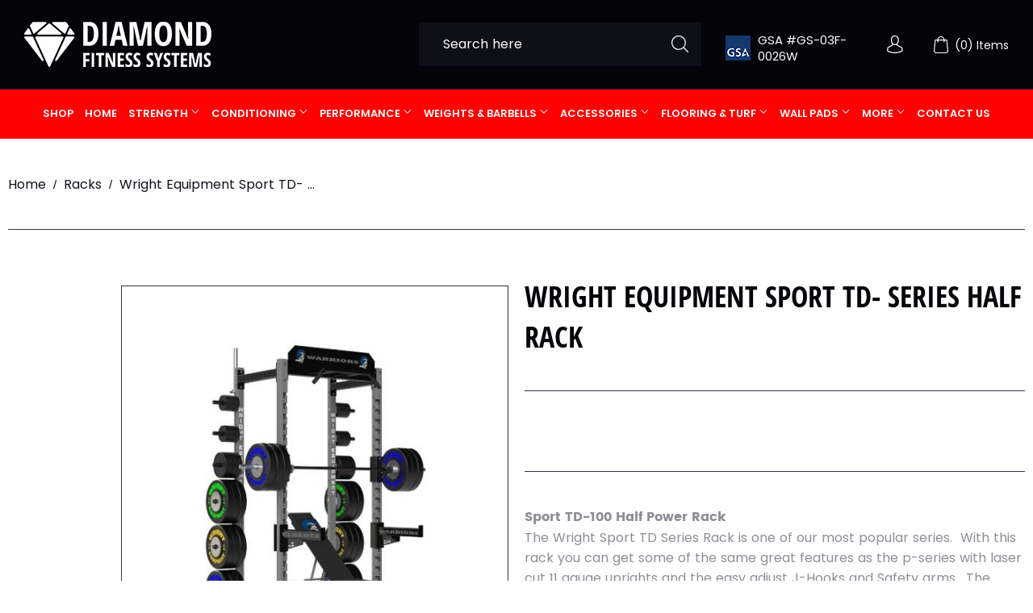

--- FILE ---
content_type: text/html; charset=utf-8
request_url: https://diamondfitnesssystems.com/collections/racks/products/wright-equipment-sport-td-series-half-rack
body_size: 18929
content:
<!doctype html>
<html class="no-touch no-js">
<head>
  <script>(function(H){H.className=H.className.replace(/\bno-js\b/,'js')})(document.documentElement)</script>
  <!-- Basic page needs ================================================== -->
  <meta charset="utf-8">
  <meta http-equiv="X-UA-Compatible" content="IE=edge,chrome=1">

  
  <link rel="shortcut icon" href="//diamondfitnesssystems.com/cdn/shop/files/favicon_icon_256x256_f666e15f-05bf-436a-a14d-e71b0adf3c33_32x32.png?v=1613646457" type="image/png" />
  

  <!-- Title and description ================================================== -->
  <title>
  Wright Equipment Sport TD- Series Half Rack &ndash; DIAMOND FITNESS SYSTEMS
  </title>

  
    <meta name="description" content="Sport TD-100 Half Power Rack The Wright Sport TD Series Rack is one of our most popular series.  With this rack you can get some of the same great features as the p-series with laser cut 11 gauge uprights and the easy adjust J-Hooks and Safety arms.  The Sport TD Series Racks are fully customizable in color and logos a">
  

  <!-- Product meta ================================================== -->
  <!-- /snippets/social-meta-tags.liquid -->




<meta property="og:site_name" content="DIAMOND FITNESS SYSTEMS">
<meta property="og:url" content="https://diamondfitnesssystems.com/products/wright-equipment-sport-td-series-half-rack">
<meta property="og:title" content="Wright Equipment Sport TD- Series Half Rack">
<meta property="og:type" content="product">
<meta property="og:description" content="Sport TD-100 Half Power Rack The Wright Sport TD Series Rack is one of our most popular series.  With this rack you can get some of the same great features as the p-series with laser cut 11 gauge uprights and the easy adjust J-Hooks and Safety arms.  The Sport TD Series Racks are fully customizable in color and logos a">

  <meta property="og:price:amount" content="0.00">
  <meta property="og:price:currency" content="USD">

<meta property="og:image" content="http://diamondfitnesssystems.com/cdn/shop/products/TDSportSeries100HalfRack_1200x1200.jpg?v=1607312925">
<meta property="og:image:secure_url" content="https://diamondfitnesssystems.com/cdn/shop/products/TDSportSeries100HalfRack_1200x1200.jpg?v=1607312925">


<meta name="twitter:card" content="summary_large_image">
<meta name="twitter:title" content="Wright Equipment Sport TD- Series Half Rack">
<meta name="twitter:description" content="Sport TD-100 Half Power Rack The Wright Sport TD Series Rack is one of our most popular series.  With this rack you can get some of the same great features as the p-series with laser cut 11 gauge uprights and the easy adjust J-Hooks and Safety arms.  The Sport TD Series Racks are fully customizable in color and logos a">


  <!-- Helpers ================================================== -->
  <link rel="canonical" href="https://diamondfitnesssystems.com/products/wright-equipment-sport-td-series-half-rack">
  <meta name="viewport" content="width=device-width,initial-scale=1">

  <!-- CSS ================================================== -->
  <link href="//diamondfitnesssystems.com/cdn/shop/t/3/assets/theme.scss.css?v=147647200127716909441674775831" rel="stylesheet" type="text/css" media="all" /> 
  <link href="//diamondfitnesssystems.com/cdn/shop/t/3/assets/slick.css?v=98340474046176884051607312773" rel="stylesheet" type="text/css" media="all" />
  <link href="//diamondfitnesssystems.com/cdn/shop/t/3/assets/style.scss.css?v=105871701426469260721674775831" rel="stylesheet" type="text/css" media="all" />
  <link href="//diamondfitnesssystems.com/cdn/shop/t/3/assets/style_a.scss.css?v=178431191298378220401674775831" rel="stylesheet" type="text/css" media="all" />

  <!-- Header hook for plugins ================================================== -->
  <script>window.performance && window.performance.mark && window.performance.mark('shopify.content_for_header.start');</script><meta id="shopify-digital-wallet" name="shopify-digital-wallet" content="/1577779249/digital_wallets/dialog">
<meta name="shopify-checkout-api-token" content="d9c067084a9a93a05f412b968fa8c6e9">
<meta id="in-context-paypal-metadata" data-shop-id="1577779249" data-venmo-supported="true" data-environment="production" data-locale="en_US" data-paypal-v4="true" data-currency="USD">
<link rel="alternate" type="application/json+oembed" href="https://diamondfitnesssystems.com/products/wright-equipment-sport-td-series-half-rack.oembed">
<script async="async" src="/checkouts/internal/preloads.js?locale=en-US"></script>
<script id="shopify-features" type="application/json">{"accessToken":"d9c067084a9a93a05f412b968fa8c6e9","betas":["rich-media-storefront-analytics"],"domain":"diamondfitnesssystems.com","predictiveSearch":true,"shopId":1577779249,"locale":"en"}</script>
<script>var Shopify = Shopify || {};
Shopify.shop = "diamond-fitness-systems.myshopify.com";
Shopify.locale = "en";
Shopify.currency = {"active":"USD","rate":"1.0"};
Shopify.country = "US";
Shopify.theme = {"name":"diamond-fitness-system","id":83150110769,"schema_name":"Supply","schema_version":"8.8.1","theme_store_id":null,"role":"main"};
Shopify.theme.handle = "null";
Shopify.theme.style = {"id":null,"handle":null};
Shopify.cdnHost = "diamondfitnesssystems.com/cdn";
Shopify.routes = Shopify.routes || {};
Shopify.routes.root = "/";</script>
<script type="module">!function(o){(o.Shopify=o.Shopify||{}).modules=!0}(window);</script>
<script>!function(o){function n(){var o=[];function n(){o.push(Array.prototype.slice.apply(arguments))}return n.q=o,n}var t=o.Shopify=o.Shopify||{};t.loadFeatures=n(),t.autoloadFeatures=n()}(window);</script>
<script id="shop-js-analytics" type="application/json">{"pageType":"product"}</script>
<script defer="defer" async type="module" src="//diamondfitnesssystems.com/cdn/shopifycloud/shop-js/modules/v2/client.init-shop-cart-sync_BN7fPSNr.en.esm.js"></script>
<script defer="defer" async type="module" src="//diamondfitnesssystems.com/cdn/shopifycloud/shop-js/modules/v2/chunk.common_Cbph3Kss.esm.js"></script>
<script defer="defer" async type="module" src="//diamondfitnesssystems.com/cdn/shopifycloud/shop-js/modules/v2/chunk.modal_DKumMAJ1.esm.js"></script>
<script type="module">
  await import("//diamondfitnesssystems.com/cdn/shopifycloud/shop-js/modules/v2/client.init-shop-cart-sync_BN7fPSNr.en.esm.js");
await import("//diamondfitnesssystems.com/cdn/shopifycloud/shop-js/modules/v2/chunk.common_Cbph3Kss.esm.js");
await import("//diamondfitnesssystems.com/cdn/shopifycloud/shop-js/modules/v2/chunk.modal_DKumMAJ1.esm.js");

  window.Shopify.SignInWithShop?.initShopCartSync?.({"fedCMEnabled":true,"windoidEnabled":true});

</script>
<script id="__st">var __st={"a":1577779249,"offset":-28800,"reqid":"733a6a41-914a-4758-acad-f11888dedf0a-1769786260","pageurl":"diamondfitnesssystems.com\/collections\/racks\/products\/wright-equipment-sport-td-series-half-rack","u":"0b0f15925270","p":"product","rtyp":"product","rid":4803258875953};</script>
<script>window.ShopifyPaypalV4VisibilityTracking = true;</script>
<script id="captcha-bootstrap">!function(){'use strict';const t='contact',e='account',n='new_comment',o=[[t,t],['blogs',n],['comments',n],[t,'customer']],c=[[e,'customer_login'],[e,'guest_login'],[e,'recover_customer_password'],[e,'create_customer']],r=t=>t.map((([t,e])=>`form[action*='/${t}']:not([data-nocaptcha='true']) input[name='form_type'][value='${e}']`)).join(','),a=t=>()=>t?[...document.querySelectorAll(t)].map((t=>t.form)):[];function s(){const t=[...o],e=r(t);return a(e)}const i='password',u='form_key',d=['recaptcha-v3-token','g-recaptcha-response','h-captcha-response',i],f=()=>{try{return window.sessionStorage}catch{return}},m='__shopify_v',_=t=>t.elements[u];function p(t,e,n=!1){try{const o=window.sessionStorage,c=JSON.parse(o.getItem(e)),{data:r}=function(t){const{data:e,action:n}=t;return t[m]||n?{data:e,action:n}:{data:t,action:n}}(c);for(const[e,n]of Object.entries(r))t.elements[e]&&(t.elements[e].value=n);n&&o.removeItem(e)}catch(o){console.error('form repopulation failed',{error:o})}}const l='form_type',E='cptcha';function T(t){t.dataset[E]=!0}const w=window,h=w.document,L='Shopify',v='ce_forms',y='captcha';let A=!1;((t,e)=>{const n=(g='f06e6c50-85a8-45c8-87d0-21a2b65856fe',I='https://cdn.shopify.com/shopifycloud/storefront-forms-hcaptcha/ce_storefront_forms_captcha_hcaptcha.v1.5.2.iife.js',D={infoText:'Protected by hCaptcha',privacyText:'Privacy',termsText:'Terms'},(t,e,n)=>{const o=w[L][v],c=o.bindForm;if(c)return c(t,g,e,D).then(n);var r;o.q.push([[t,g,e,D],n]),r=I,A||(h.body.append(Object.assign(h.createElement('script'),{id:'captcha-provider',async:!0,src:r})),A=!0)});var g,I,D;w[L]=w[L]||{},w[L][v]=w[L][v]||{},w[L][v].q=[],w[L][y]=w[L][y]||{},w[L][y].protect=function(t,e){n(t,void 0,e),T(t)},Object.freeze(w[L][y]),function(t,e,n,w,h,L){const[v,y,A,g]=function(t,e,n){const i=e?o:[],u=t?c:[],d=[...i,...u],f=r(d),m=r(i),_=r(d.filter((([t,e])=>n.includes(e))));return[a(f),a(m),a(_),s()]}(w,h,L),I=t=>{const e=t.target;return e instanceof HTMLFormElement?e:e&&e.form},D=t=>v().includes(t);t.addEventListener('submit',(t=>{const e=I(t);if(!e)return;const n=D(e)&&!e.dataset.hcaptchaBound&&!e.dataset.recaptchaBound,o=_(e),c=g().includes(e)&&(!o||!o.value);(n||c)&&t.preventDefault(),c&&!n&&(function(t){try{if(!f())return;!function(t){const e=f();if(!e)return;const n=_(t);if(!n)return;const o=n.value;o&&e.removeItem(o)}(t);const e=Array.from(Array(32),(()=>Math.random().toString(36)[2])).join('');!function(t,e){_(t)||t.append(Object.assign(document.createElement('input'),{type:'hidden',name:u})),t.elements[u].value=e}(t,e),function(t,e){const n=f();if(!n)return;const o=[...t.querySelectorAll(`input[type='${i}']`)].map((({name:t})=>t)),c=[...d,...o],r={};for(const[a,s]of new FormData(t).entries())c.includes(a)||(r[a]=s);n.setItem(e,JSON.stringify({[m]:1,action:t.action,data:r}))}(t,e)}catch(e){console.error('failed to persist form',e)}}(e),e.submit())}));const S=(t,e)=>{t&&!t.dataset[E]&&(n(t,e.some((e=>e===t))),T(t))};for(const o of['focusin','change'])t.addEventListener(o,(t=>{const e=I(t);D(e)&&S(e,y())}));const B=e.get('form_key'),M=e.get(l),P=B&&M;t.addEventListener('DOMContentLoaded',(()=>{const t=y();if(P)for(const e of t)e.elements[l].value===M&&p(e,B);[...new Set([...A(),...v().filter((t=>'true'===t.dataset.shopifyCaptcha))])].forEach((e=>S(e,t)))}))}(h,new URLSearchParams(w.location.search),n,t,e,['guest_login'])})(!0,!0)}();</script>
<script integrity="sha256-4kQ18oKyAcykRKYeNunJcIwy7WH5gtpwJnB7kiuLZ1E=" data-source-attribution="shopify.loadfeatures" defer="defer" src="//diamondfitnesssystems.com/cdn/shopifycloud/storefront/assets/storefront/load_feature-a0a9edcb.js" crossorigin="anonymous"></script>
<script data-source-attribution="shopify.dynamic_checkout.dynamic.init">var Shopify=Shopify||{};Shopify.PaymentButton=Shopify.PaymentButton||{isStorefrontPortableWallets:!0,init:function(){window.Shopify.PaymentButton.init=function(){};var t=document.createElement("script");t.src="https://diamondfitnesssystems.com/cdn/shopifycloud/portable-wallets/latest/portable-wallets.en.js",t.type="module",document.head.appendChild(t)}};
</script>
<script data-source-attribution="shopify.dynamic_checkout.buyer_consent">
  function portableWalletsHideBuyerConsent(e){var t=document.getElementById("shopify-buyer-consent"),n=document.getElementById("shopify-subscription-policy-button");t&&n&&(t.classList.add("hidden"),t.setAttribute("aria-hidden","true"),n.removeEventListener("click",e))}function portableWalletsShowBuyerConsent(e){var t=document.getElementById("shopify-buyer-consent"),n=document.getElementById("shopify-subscription-policy-button");t&&n&&(t.classList.remove("hidden"),t.removeAttribute("aria-hidden"),n.addEventListener("click",e))}window.Shopify?.PaymentButton&&(window.Shopify.PaymentButton.hideBuyerConsent=portableWalletsHideBuyerConsent,window.Shopify.PaymentButton.showBuyerConsent=portableWalletsShowBuyerConsent);
</script>
<script data-source-attribution="shopify.dynamic_checkout.cart.bootstrap">document.addEventListener("DOMContentLoaded",(function(){function t(){return document.querySelector("shopify-accelerated-checkout-cart, shopify-accelerated-checkout")}if(t())Shopify.PaymentButton.init();else{new MutationObserver((function(e,n){t()&&(Shopify.PaymentButton.init(),n.disconnect())})).observe(document.body,{childList:!0,subtree:!0})}}));
</script>
<link id="shopify-accelerated-checkout-styles" rel="stylesheet" media="screen" href="https://diamondfitnesssystems.com/cdn/shopifycloud/portable-wallets/latest/accelerated-checkout-backwards-compat.css" crossorigin="anonymous">
<style id="shopify-accelerated-checkout-cart">
        #shopify-buyer-consent {
  margin-top: 1em;
  display: inline-block;
  width: 100%;
}

#shopify-buyer-consent.hidden {
  display: none;
}

#shopify-subscription-policy-button {
  background: none;
  border: none;
  padding: 0;
  text-decoration: underline;
  font-size: inherit;
  cursor: pointer;
}

#shopify-subscription-policy-button::before {
  box-shadow: none;
}

      </style>

<script>window.performance && window.performance.mark && window.performance.mark('shopify.content_for_header.end');</script>

  
  

  <script src="//diamondfitnesssystems.com/cdn/shop/t/3/assets/jquery-2.2.3.min.js?v=58211863146907186831607312768" type="text/javascript"></script>

  <script src="//diamondfitnesssystems.com/cdn/shop/t/3/assets/lazysizes.min.js?v=8147953233334221341607312769" async="async"></script>
  <script src="//diamondfitnesssystems.com/cdn/shop/t/3/assets/vendor.js?v=106177282645720727331607312776" defer="defer"></script>
  <script src="//diamondfitnesssystems.com/cdn/shop/t/3/assets/theme.js?v=180430521933216326241607312791" defer="defer"></script>
   <script src="//diamondfitnesssystems.com/cdn/shop/t/3/assets/slick.min.js?v=71779134894361685811607312773" defer="defer"></script>
 <script src="//diamondfitnesssystems.com/cdn/shop/t/3/assets/custom.js?v=107514238437586210871607312793" defer="defer"></script>

<link href="https://monorail-edge.shopifysvc.com" rel="dns-prefetch">
<script>(function(){if ("sendBeacon" in navigator && "performance" in window) {try {var session_token_from_headers = performance.getEntriesByType('navigation')[0].serverTiming.find(x => x.name == '_s').description;} catch {var session_token_from_headers = undefined;}var session_cookie_matches = document.cookie.match(/_shopify_s=([^;]*)/);var session_token_from_cookie = session_cookie_matches && session_cookie_matches.length === 2 ? session_cookie_matches[1] : "";var session_token = session_token_from_headers || session_token_from_cookie || "";function handle_abandonment_event(e) {var entries = performance.getEntries().filter(function(entry) {return /monorail-edge.shopifysvc.com/.test(entry.name);});if (!window.abandonment_tracked && entries.length === 0) {window.abandonment_tracked = true;var currentMs = Date.now();var navigation_start = performance.timing.navigationStart;var payload = {shop_id: 1577779249,url: window.location.href,navigation_start,duration: currentMs - navigation_start,session_token,page_type: "product"};window.navigator.sendBeacon("https://monorail-edge.shopifysvc.com/v1/produce", JSON.stringify({schema_id: "online_store_buyer_site_abandonment/1.1",payload: payload,metadata: {event_created_at_ms: currentMs,event_sent_at_ms: currentMs}}));}}window.addEventListener('pagehide', handle_abandonment_event);}}());</script>
<script id="web-pixels-manager-setup">(function e(e,d,r,n,o){if(void 0===o&&(o={}),!Boolean(null===(a=null===(i=window.Shopify)||void 0===i?void 0:i.analytics)||void 0===a?void 0:a.replayQueue)){var i,a;window.Shopify=window.Shopify||{};var t=window.Shopify;t.analytics=t.analytics||{};var s=t.analytics;s.replayQueue=[],s.publish=function(e,d,r){return s.replayQueue.push([e,d,r]),!0};try{self.performance.mark("wpm:start")}catch(e){}var l=function(){var e={modern:/Edge?\/(1{2}[4-9]|1[2-9]\d|[2-9]\d{2}|\d{4,})\.\d+(\.\d+|)|Firefox\/(1{2}[4-9]|1[2-9]\d|[2-9]\d{2}|\d{4,})\.\d+(\.\d+|)|Chrom(ium|e)\/(9{2}|\d{3,})\.\d+(\.\d+|)|(Maci|X1{2}).+ Version\/(15\.\d+|(1[6-9]|[2-9]\d|\d{3,})\.\d+)([,.]\d+|)( \(\w+\)|)( Mobile\/\w+|) Safari\/|Chrome.+OPR\/(9{2}|\d{3,})\.\d+\.\d+|(CPU[ +]OS|iPhone[ +]OS|CPU[ +]iPhone|CPU IPhone OS|CPU iPad OS)[ +]+(15[._]\d+|(1[6-9]|[2-9]\d|\d{3,})[._]\d+)([._]\d+|)|Android:?[ /-](13[3-9]|1[4-9]\d|[2-9]\d{2}|\d{4,})(\.\d+|)(\.\d+|)|Android.+Firefox\/(13[5-9]|1[4-9]\d|[2-9]\d{2}|\d{4,})\.\d+(\.\d+|)|Android.+Chrom(ium|e)\/(13[3-9]|1[4-9]\d|[2-9]\d{2}|\d{4,})\.\d+(\.\d+|)|SamsungBrowser\/([2-9]\d|\d{3,})\.\d+/,legacy:/Edge?\/(1[6-9]|[2-9]\d|\d{3,})\.\d+(\.\d+|)|Firefox\/(5[4-9]|[6-9]\d|\d{3,})\.\d+(\.\d+|)|Chrom(ium|e)\/(5[1-9]|[6-9]\d|\d{3,})\.\d+(\.\d+|)([\d.]+$|.*Safari\/(?![\d.]+ Edge\/[\d.]+$))|(Maci|X1{2}).+ Version\/(10\.\d+|(1[1-9]|[2-9]\d|\d{3,})\.\d+)([,.]\d+|)( \(\w+\)|)( Mobile\/\w+|) Safari\/|Chrome.+OPR\/(3[89]|[4-9]\d|\d{3,})\.\d+\.\d+|(CPU[ +]OS|iPhone[ +]OS|CPU[ +]iPhone|CPU IPhone OS|CPU iPad OS)[ +]+(10[._]\d+|(1[1-9]|[2-9]\d|\d{3,})[._]\d+)([._]\d+|)|Android:?[ /-](13[3-9]|1[4-9]\d|[2-9]\d{2}|\d{4,})(\.\d+|)(\.\d+|)|Mobile Safari.+OPR\/([89]\d|\d{3,})\.\d+\.\d+|Android.+Firefox\/(13[5-9]|1[4-9]\d|[2-9]\d{2}|\d{4,})\.\d+(\.\d+|)|Android.+Chrom(ium|e)\/(13[3-9]|1[4-9]\d|[2-9]\d{2}|\d{4,})\.\d+(\.\d+|)|Android.+(UC? ?Browser|UCWEB|U3)[ /]?(15\.([5-9]|\d{2,})|(1[6-9]|[2-9]\d|\d{3,})\.\d+)\.\d+|SamsungBrowser\/(5\.\d+|([6-9]|\d{2,})\.\d+)|Android.+MQ{2}Browser\/(14(\.(9|\d{2,})|)|(1[5-9]|[2-9]\d|\d{3,})(\.\d+|))(\.\d+|)|K[Aa][Ii]OS\/(3\.\d+|([4-9]|\d{2,})\.\d+)(\.\d+|)/},d=e.modern,r=e.legacy,n=navigator.userAgent;return n.match(d)?"modern":n.match(r)?"legacy":"unknown"}(),u="modern"===l?"modern":"legacy",c=(null!=n?n:{modern:"",legacy:""})[u],f=function(e){return[e.baseUrl,"/wpm","/b",e.hashVersion,"modern"===e.buildTarget?"m":"l",".js"].join("")}({baseUrl:d,hashVersion:r,buildTarget:u}),m=function(e){var d=e.version,r=e.bundleTarget,n=e.surface,o=e.pageUrl,i=e.monorailEndpoint;return{emit:function(e){var a=e.status,t=e.errorMsg,s=(new Date).getTime(),l=JSON.stringify({metadata:{event_sent_at_ms:s},events:[{schema_id:"web_pixels_manager_load/3.1",payload:{version:d,bundle_target:r,page_url:o,status:a,surface:n,error_msg:t},metadata:{event_created_at_ms:s}}]});if(!i)return console&&console.warn&&console.warn("[Web Pixels Manager] No Monorail endpoint provided, skipping logging."),!1;try{return self.navigator.sendBeacon.bind(self.navigator)(i,l)}catch(e){}var u=new XMLHttpRequest;try{return u.open("POST",i,!0),u.setRequestHeader("Content-Type","text/plain"),u.send(l),!0}catch(e){return console&&console.warn&&console.warn("[Web Pixels Manager] Got an unhandled error while logging to Monorail."),!1}}}}({version:r,bundleTarget:l,surface:e.surface,pageUrl:self.location.href,monorailEndpoint:e.monorailEndpoint});try{o.browserTarget=l,function(e){var d=e.src,r=e.async,n=void 0===r||r,o=e.onload,i=e.onerror,a=e.sri,t=e.scriptDataAttributes,s=void 0===t?{}:t,l=document.createElement("script"),u=document.querySelector("head"),c=document.querySelector("body");if(l.async=n,l.src=d,a&&(l.integrity=a,l.crossOrigin="anonymous"),s)for(var f in s)if(Object.prototype.hasOwnProperty.call(s,f))try{l.dataset[f]=s[f]}catch(e){}if(o&&l.addEventListener("load",o),i&&l.addEventListener("error",i),u)u.appendChild(l);else{if(!c)throw new Error("Did not find a head or body element to append the script");c.appendChild(l)}}({src:f,async:!0,onload:function(){if(!function(){var e,d;return Boolean(null===(d=null===(e=window.Shopify)||void 0===e?void 0:e.analytics)||void 0===d?void 0:d.initialized)}()){var d=window.webPixelsManager.init(e)||void 0;if(d){var r=window.Shopify.analytics;r.replayQueue.forEach((function(e){var r=e[0],n=e[1],o=e[2];d.publishCustomEvent(r,n,o)})),r.replayQueue=[],r.publish=d.publishCustomEvent,r.visitor=d.visitor,r.initialized=!0}}},onerror:function(){return m.emit({status:"failed",errorMsg:"".concat(f," has failed to load")})},sri:function(e){var d=/^sha384-[A-Za-z0-9+/=]+$/;return"string"==typeof e&&d.test(e)}(c)?c:"",scriptDataAttributes:o}),m.emit({status:"loading"})}catch(e){m.emit({status:"failed",errorMsg:(null==e?void 0:e.message)||"Unknown error"})}}})({shopId: 1577779249,storefrontBaseUrl: "https://diamondfitnesssystems.com",extensionsBaseUrl: "https://extensions.shopifycdn.com/cdn/shopifycloud/web-pixels-manager",monorailEndpoint: "https://monorail-edge.shopifysvc.com/unstable/produce_batch",surface: "storefront-renderer",enabledBetaFlags: ["2dca8a86"],webPixelsConfigList: [{"id":"shopify-app-pixel","configuration":"{}","eventPayloadVersion":"v1","runtimeContext":"STRICT","scriptVersion":"0450","apiClientId":"shopify-pixel","type":"APP","privacyPurposes":["ANALYTICS","MARKETING"]},{"id":"shopify-custom-pixel","eventPayloadVersion":"v1","runtimeContext":"LAX","scriptVersion":"0450","apiClientId":"shopify-pixel","type":"CUSTOM","privacyPurposes":["ANALYTICS","MARKETING"]}],isMerchantRequest: false,initData: {"shop":{"name":"DIAMOND FITNESS SYSTEMS","paymentSettings":{"currencyCode":"USD"},"myshopifyDomain":"diamond-fitness-systems.myshopify.com","countryCode":"US","storefrontUrl":"https:\/\/diamondfitnesssystems.com"},"customer":null,"cart":null,"checkout":null,"productVariants":[{"price":{"amount":0.0,"currencyCode":"USD"},"product":{"title":"Wright Equipment Sport TD- Series Half Rack","vendor":"Diamond Fitness Systems","id":"4803258875953","untranslatedTitle":"Wright Equipment Sport TD- Series Half Rack","url":"\/products\/wright-equipment-sport-td-series-half-rack","type":""},"id":"32549687164977","image":{"src":"\/\/diamondfitnesssystems.com\/cdn\/shop\/products\/TDSportSeries100HalfRack.jpg?v=1607312925"},"sku":"","title":"Default Title","untranslatedTitle":"Default Title"}],"purchasingCompany":null},},"https://diamondfitnesssystems.com/cdn","1d2a099fw23dfb22ep557258f5m7a2edbae",{"modern":"","legacy":""},{"shopId":"1577779249","storefrontBaseUrl":"https:\/\/diamondfitnesssystems.com","extensionBaseUrl":"https:\/\/extensions.shopifycdn.com\/cdn\/shopifycloud\/web-pixels-manager","surface":"storefront-renderer","enabledBetaFlags":"[\"2dca8a86\"]","isMerchantRequest":"false","hashVersion":"1d2a099fw23dfb22ep557258f5m7a2edbae","publish":"custom","events":"[[\"page_viewed\",{}],[\"product_viewed\",{\"productVariant\":{\"price\":{\"amount\":0.0,\"currencyCode\":\"USD\"},\"product\":{\"title\":\"Wright Equipment Sport TD- Series Half Rack\",\"vendor\":\"Diamond Fitness Systems\",\"id\":\"4803258875953\",\"untranslatedTitle\":\"Wright Equipment Sport TD- Series Half Rack\",\"url\":\"\/products\/wright-equipment-sport-td-series-half-rack\",\"type\":\"\"},\"id\":\"32549687164977\",\"image\":{\"src\":\"\/\/diamondfitnesssystems.com\/cdn\/shop\/products\/TDSportSeries100HalfRack.jpg?v=1607312925\"},\"sku\":\"\",\"title\":\"Default Title\",\"untranslatedTitle\":\"Default Title\"}}]]"});</script><script>
  window.ShopifyAnalytics = window.ShopifyAnalytics || {};
  window.ShopifyAnalytics.meta = window.ShopifyAnalytics.meta || {};
  window.ShopifyAnalytics.meta.currency = 'USD';
  var meta = {"product":{"id":4803258875953,"gid":"gid:\/\/shopify\/Product\/4803258875953","vendor":"Diamond Fitness Systems","type":"","handle":"wright-equipment-sport-td-series-half-rack","variants":[{"id":32549687164977,"price":0,"name":"Wright Equipment Sport TD- Series Half Rack","public_title":null,"sku":""}],"remote":false},"page":{"pageType":"product","resourceType":"product","resourceId":4803258875953,"requestId":"733a6a41-914a-4758-acad-f11888dedf0a-1769786260"}};
  for (var attr in meta) {
    window.ShopifyAnalytics.meta[attr] = meta[attr];
  }
</script>
<script class="analytics">
  (function () {
    var customDocumentWrite = function(content) {
      var jquery = null;

      if (window.jQuery) {
        jquery = window.jQuery;
      } else if (window.Checkout && window.Checkout.$) {
        jquery = window.Checkout.$;
      }

      if (jquery) {
        jquery('body').append(content);
      }
    };

    var hasLoggedConversion = function(token) {
      if (token) {
        return document.cookie.indexOf('loggedConversion=' + token) !== -1;
      }
      return false;
    }

    var setCookieIfConversion = function(token) {
      if (token) {
        var twoMonthsFromNow = new Date(Date.now());
        twoMonthsFromNow.setMonth(twoMonthsFromNow.getMonth() + 2);

        document.cookie = 'loggedConversion=' + token + '; expires=' + twoMonthsFromNow;
      }
    }

    var trekkie = window.ShopifyAnalytics.lib = window.trekkie = window.trekkie || [];
    if (trekkie.integrations) {
      return;
    }
    trekkie.methods = [
      'identify',
      'page',
      'ready',
      'track',
      'trackForm',
      'trackLink'
    ];
    trekkie.factory = function(method) {
      return function() {
        var args = Array.prototype.slice.call(arguments);
        args.unshift(method);
        trekkie.push(args);
        return trekkie;
      };
    };
    for (var i = 0; i < trekkie.methods.length; i++) {
      var key = trekkie.methods[i];
      trekkie[key] = trekkie.factory(key);
    }
    trekkie.load = function(config) {
      trekkie.config = config || {};
      trekkie.config.initialDocumentCookie = document.cookie;
      var first = document.getElementsByTagName('script')[0];
      var script = document.createElement('script');
      script.type = 'text/javascript';
      script.onerror = function(e) {
        var scriptFallback = document.createElement('script');
        scriptFallback.type = 'text/javascript';
        scriptFallback.onerror = function(error) {
                var Monorail = {
      produce: function produce(monorailDomain, schemaId, payload) {
        var currentMs = new Date().getTime();
        var event = {
          schema_id: schemaId,
          payload: payload,
          metadata: {
            event_created_at_ms: currentMs,
            event_sent_at_ms: currentMs
          }
        };
        return Monorail.sendRequest("https://" + monorailDomain + "/v1/produce", JSON.stringify(event));
      },
      sendRequest: function sendRequest(endpointUrl, payload) {
        // Try the sendBeacon API
        if (window && window.navigator && typeof window.navigator.sendBeacon === 'function' && typeof window.Blob === 'function' && !Monorail.isIos12()) {
          var blobData = new window.Blob([payload], {
            type: 'text/plain'
          });

          if (window.navigator.sendBeacon(endpointUrl, blobData)) {
            return true;
          } // sendBeacon was not successful

        } // XHR beacon

        var xhr = new XMLHttpRequest();

        try {
          xhr.open('POST', endpointUrl);
          xhr.setRequestHeader('Content-Type', 'text/plain');
          xhr.send(payload);
        } catch (e) {
          console.log(e);
        }

        return false;
      },
      isIos12: function isIos12() {
        return window.navigator.userAgent.lastIndexOf('iPhone; CPU iPhone OS 12_') !== -1 || window.navigator.userAgent.lastIndexOf('iPad; CPU OS 12_') !== -1;
      }
    };
    Monorail.produce('monorail-edge.shopifysvc.com',
      'trekkie_storefront_load_errors/1.1',
      {shop_id: 1577779249,
      theme_id: 83150110769,
      app_name: "storefront",
      context_url: window.location.href,
      source_url: "//diamondfitnesssystems.com/cdn/s/trekkie.storefront.c59ea00e0474b293ae6629561379568a2d7c4bba.min.js"});

        };
        scriptFallback.async = true;
        scriptFallback.src = '//diamondfitnesssystems.com/cdn/s/trekkie.storefront.c59ea00e0474b293ae6629561379568a2d7c4bba.min.js';
        first.parentNode.insertBefore(scriptFallback, first);
      };
      script.async = true;
      script.src = '//diamondfitnesssystems.com/cdn/s/trekkie.storefront.c59ea00e0474b293ae6629561379568a2d7c4bba.min.js';
      first.parentNode.insertBefore(script, first);
    };
    trekkie.load(
      {"Trekkie":{"appName":"storefront","development":false,"defaultAttributes":{"shopId":1577779249,"isMerchantRequest":null,"themeId":83150110769,"themeCityHash":"18136539235503257043","contentLanguage":"en","currency":"USD","eventMetadataId":"b9aa5f5c-a58f-4d95-9488-c6fea9dd2687"},"isServerSideCookieWritingEnabled":true,"monorailRegion":"shop_domain","enabledBetaFlags":["65f19447","b5387b81"]},"Session Attribution":{},"S2S":{"facebookCapiEnabled":false,"source":"trekkie-storefront-renderer","apiClientId":580111}}
    );

    var loaded = false;
    trekkie.ready(function() {
      if (loaded) return;
      loaded = true;

      window.ShopifyAnalytics.lib = window.trekkie;

      var originalDocumentWrite = document.write;
      document.write = customDocumentWrite;
      try { window.ShopifyAnalytics.merchantGoogleAnalytics.call(this); } catch(error) {};
      document.write = originalDocumentWrite;

      window.ShopifyAnalytics.lib.page(null,{"pageType":"product","resourceType":"product","resourceId":4803258875953,"requestId":"733a6a41-914a-4758-acad-f11888dedf0a-1769786260","shopifyEmitted":true});

      var match = window.location.pathname.match(/checkouts\/(.+)\/(thank_you|post_purchase)/)
      var token = match? match[1]: undefined;
      if (!hasLoggedConversion(token)) {
        setCookieIfConversion(token);
        window.ShopifyAnalytics.lib.track("Viewed Product",{"currency":"USD","variantId":32549687164977,"productId":4803258875953,"productGid":"gid:\/\/shopify\/Product\/4803258875953","name":"Wright Equipment Sport TD- Series Half Rack","price":"0.00","sku":"","brand":"Diamond Fitness Systems","variant":null,"category":"","nonInteraction":true,"remote":false},undefined,undefined,{"shopifyEmitted":true});
      window.ShopifyAnalytics.lib.track("monorail:\/\/trekkie_storefront_viewed_product\/1.1",{"currency":"USD","variantId":32549687164977,"productId":4803258875953,"productGid":"gid:\/\/shopify\/Product\/4803258875953","name":"Wright Equipment Sport TD- Series Half Rack","price":"0.00","sku":"","brand":"Diamond Fitness Systems","variant":null,"category":"","nonInteraction":true,"remote":false,"referer":"https:\/\/diamondfitnesssystems.com\/collections\/racks\/products\/wright-equipment-sport-td-series-half-rack"});
      }
    });


        var eventsListenerScript = document.createElement('script');
        eventsListenerScript.async = true;
        eventsListenerScript.src = "//diamondfitnesssystems.com/cdn/shopifycloud/storefront/assets/shop_events_listener-3da45d37.js";
        document.getElementsByTagName('head')[0].appendChild(eventsListenerScript);

})();</script>
<script
  defer
  src="https://diamondfitnesssystems.com/cdn/shopifycloud/perf-kit/shopify-perf-kit-3.1.0.min.js"
  data-application="storefront-renderer"
  data-shop-id="1577779249"
  data-render-region="gcp-us-central1"
  data-page-type="product"
  data-theme-instance-id="83150110769"
  data-theme-name="Supply"
  data-theme-version="8.8.1"
  data-monorail-region="shop_domain"
  data-resource-timing-sampling-rate="10"
  data-shs="true"
  data-shs-beacon="true"
  data-shs-export-with-fetch="true"
  data-shs-logs-sample-rate="1"
  data-shs-beacon-endpoint="https://diamondfitnesssystems.com/api/collect"
></script>
</head>

<body id="wright-equipment-sport-td-series-half-rack" class="template-product">

  <div id="shopify-section-header" class="shopify-section header-section"><header class="site-header" role="banner" data-section-id="header" data-section-type="header-section">
  

    <div class="grid--full">
      <div class="grid-item one-quarter">
        
          <div class="h1 header-logo" itemscope itemtype="http://schema.org/Organization">
        
          
          

          <a href="/" itemprop="url">
                         <img class="lazyload js"
                  data-src="//diamondfitnesssystems.com/cdn/shop/files/headre_logo_256x256_9d2e9bfa-17e9-4664-b254-7f48f058ff99.png?v=1613646457"
                  data-widths="[180, 360, 540, 720, 900, 1080, 1296, 1512, 1728, 2048]"
                  data-aspectratio="4.142857142857143"
                  data-sizes="auto"
                  alt="DIAMOND FITNESS SYSTEMS">                
           
            <noscript>
              
              <img src="//diamondfitnesssystems.com/cdn/shop/files/headre_logo_256x256_9d2e9bfa-17e9-4664-b254-7f48f058ff99_232x.png?v=1613646457"
                srcset="//diamondfitnesssystems.com/cdn/shop/files/headre_logo_256x256_9d2e9bfa-17e9-4664-b254-7f48f058ff99_232x.png?v=1613646457 1x, //diamondfitnesssystems.com/cdn/shop/files/headre_logo_256x256_9d2e9bfa-17e9-4664-b254-7f48f058ff99_232x@2x.png?v=1613646457 2x"
                alt="DIAMOND FITNESS SYSTEMS"
                itemprop="logo"
                style="max-width:232px;">
            </noscript>
          </a>
          
        
          </div>
        
      </div>

      <div class="grid-item three-quarters header-right">
        
         <ul class="header_right_links">
           
           <li class="header_search"> <form action="/search" method="get" class="search-bar" role="search">
  <input type="hidden" name="type" value="product">

  <input type="search" name="q" value="" placeholder="Search here" aria-label="Search here">
  <button type="submit" class="search-bar--submit icon-fallback-text">
   
<svg xmlns="http://www.w3.org/2000/svg" width="21" height="21" viewBox="0 0 21 21"><g><g><path fill="#fff" d="M20.806 20.811a.61.61 0 0 1-.443.187.631.631 0 0 1-.442-.187l-5.102-5.104a8.912 8.912 0 0 1-5.871 2.2c-4.935 0-8.953-4.02-8.953-8.956 0-4.935 4.013-8.953 8.953-8.953 4.935 0 8.953 4.014 8.953 8.953a8.92 8.92 0 0 1-2.198 5.873l5.103 5.103a.629.629 0 0 1 0 .884zM8.943 16.654c4.246 0 7.696-3.46 7.696-7.703 0-4.241-3.45-7.696-7.696-7.696-4.241 0-7.695 3.45-7.695 7.696 0 4.247 3.454 7.703 7.695 7.703z"/></g></g></svg>
    <span class="fallback-text">Search</span>
  </button>
</form>
</li>
         
        
          <li class="site-header--text-links">
            
              
                   
 				<img src="//diamondfitnesssystems.com/cdn/shop/files/a_img_256x256_ed7168eb-4dc3-4d33-a5e0-7c6b9a09acca.png?v=1613646457"/>
                  
                <p>GSA #GS-03F-0026W</p>

              
            
          
          </li>
       
        

        <li class="account_link">
                     
                
                <a href="/account" >
                 	<svg xmlns="http://www.w3.org/2000/svg" xmlns:xlink="http://www.w3.org/1999/xlink" width="20" height="22" viewBox="0 0 20 22"><defs><path id="6kjoa" d="M1677.433 57.462c-1.81-1.977-1.51-5.367-1.477-5.691.118-2.445 1.322-3.608 2.31-4.15.982-.542 2.007-.624 2.53-.624h.08c.95.018 1.8.237 2.53.642.977.542 2.163 1.704 2.28 4.132.033.324.334 3.714-1.477 5.69a4.207 4.207 0 0 1-.538.495c.919.73 3.016 2.292 4.63 2.69.014.005.033.01.047.013 2.041.675 2.102 2.784 2.13 3.687 0 .04.005.077.005.114v.012c.005.238.01 1.454-.226 2.06a.612.612 0 0 1-.244.287c-.141.087-3.523 2.178-9.18 2.178s-9.039-2.088-9.18-2.178a.587.587 0 0 1-.244-.286c-.25-.612-.245-1.828-.24-2.065v-.013c.004-.037.004-.073.004-.116.029-.896.09-3.005 2.13-3.684l.048-.014c1.646-.405 3.61-2.09 4.426-2.842a4.224 4.224 0 0 1-.344-.337zm3.461 1.389h-.15c-.7-.012-1.331-.138-1.89-.377-.352.318-2.954 2.801-5.165 3.352-1.095.38-1.218 1.513-1.25 2.551 0 .04-.005.078-.005.115-.01.41.023 1.043.098 1.408.767.419 3.772 1.872 8.296 1.872 4.543 0 7.53-1.45 8.291-1.869.075-.364.104-.997.1-1.407-.006-.036-.006-.073-.006-.114-.032-1.04-.155-2.173-1.25-2.551-2.296-.573-5.286-3.091-5.479-3.242a5.169 5.169 0 0 1-1.59.262zm-2.516-2.204c.588.646 1.383.965 2.417.974h.047c1.04-.009 1.83-.328 2.422-.974 1.496-1.631 1.167-4.73 1.162-4.762-.005-.009-.005-.022-.005-.035-.146-3.09-2.304-3.59-3.574-3.618h-.056c-1.026 0-3.42.35-3.574 3.618 0 .008-.005.022-.005.035-.005.027-.325 3.138 1.166 4.762z"/></defs><g><g transform="translate(-1671 -47)"><use fill="#fff" xlink:href="#6kjoa"/></g></g></svg>
                </a>
                  
                 
              </li>
		<li>
        <a href="/cart" class="header-cart-btn cart-toggle">          
          <svg xmlns="http://www.w3.org/2000/svg" width="18" height="21" viewBox="0 0 18 21"><g><g><path fill="#fff" d="M18 18.246c0 1.517-1.497 2.752-3.334 2.752H3.334C1.497 20.998 0 19.763 0 18.246v-.048L1.296 4.579c.028-.269.27-.474.56-.474h2.732C4.593 1.841 6.57-.002 9-.002c2.43 0 4.406 1.843 4.411 4.107h2.733c.294 0 .536.205.56.474L18 18.198v.048zM5.707 4.106h6.585C12.287 2.414 10.814 1.04 9 1.04c-1.814 0-3.288 1.374-3.293 3.064zm11.174 14.162l-1.25-13.12h-2.22V6.98c0 .286-.252.52-.56.52-.307 0-.56-.234-.56-.52V5.15H5.708v1.83c0 .286-.251.52-.559.52-.308 0-.56-.234-.56-.52V5.15h-2.22l-1.25 13.114c.015.935 1.003 1.687 2.216 1.687h11.332c1.212 0 2.2-.752 2.215-1.682z"/></g></g></svg>
                     
          <span class="cart-count cart-badge--desktop ">(0) Items</span>
        </a>
           </li>
        </ul>
      </div>
    </div>

  
</header>

<div id="mobileNavBar">
  <div class="display-table-cell menu_btnl">
    <button class="menu-toggle mobileNavBar-link" aria-controls="navBar" aria-expanded="false"><span class="icon icon-hamburger" aria-hidden="true"></span>Menu</button>
  </div>
  <div class="display-table-cell mobile_logo">  
       
          <div class="h1 header-logo" itemscope itemtype="http://schema.org/Organization">     
          
          

          <a href="/" itemprop="url">
            <div class="lazyload__image-wrapper no-js header-logo__image" style="max-width:232px;">
              <div style="padding-top:24.137931034482758%;">
                <img class="lazyload js"
                  data-src="//diamondfitnesssystems.com/cdn/shop/files/headre_logo_256x256_9d2e9bfa-17e9-4664-b254-7f48f058ff99.png?v=1613646457"
                  data-widths="[180, 360, 540, 720, 900, 1080, 1296, 1512, 1728, 2048]"
                  data-aspectratio="4.142857142857143"
                  data-sizes="auto"
                  alt="DIAMOND FITNESS SYSTEMS"
                 >
              </div>
            </div>
            <noscript>
              
              <img src="//diamondfitnesssystems.com/cdn/shop/files/headre_logo_256x256_9d2e9bfa-17e9-4664-b254-7f48f058ff99_232x.png?v=1613646457"
                srcset="//diamondfitnesssystems.com/cdn/shop/files/headre_logo_256x256_9d2e9bfa-17e9-4664-b254-7f48f058ff99_232x.png?v=1613646457 1x, //diamondfitnesssystems.com/cdn/shop/files/headre_logo_256x256_9d2e9bfa-17e9-4664-b254-7f48f058ff99_232x@2x.png?v=1613646457 2x"
                alt="DIAMOND FITNESS SYSTEMS"
                itemprop="logo"
                style="max-width:232px;">
            </noscript>
          </a>
          
      
          </div>
       
      
  </div>
  <div class="display-table-cell cart_btn ">
    <a href="/cart" class="header-cart-btn cart-toggle">          
          <svg xmlns="http://www.w3.org/2000/svg" width="18" height="21" viewBox="0 0 18 21"><g><g><path fill="#fff" d="M18 18.246c0 1.517-1.497 2.752-3.334 2.752H3.334C1.497 20.998 0 19.763 0 18.246v-.048L1.296 4.579c.028-.269.27-.474.56-.474h2.732C4.593 1.841 6.57-.002 9-.002c2.43 0 4.406 1.843 4.411 4.107h2.733c.294 0 .536.205.56.474L18 18.198v.048zM5.707 4.106h6.585C12.287 2.414 10.814 1.04 9 1.04c-1.814 0-3.288 1.374-3.293 3.064zm11.174 14.162l-1.25-13.12h-2.22V6.98c0 .286-.252.52-.56.52-.307 0-.56-.234-.56-.52V5.15H5.708v1.83c0 .286-.251.52-.559.52-.308 0-.56-.234-.56-.52V5.15h-2.22l-1.25 13.114c.015.935 1.003 1.687 2.216 1.687h11.332c1.212 0 2.2-.752 2.215-1.682z"/></g></g></svg>
                     
          <span class="cart-count cart-badge--desktop ">(0) Items</span>
        </a>
  </div>
</div>


<nav class="nav-bar" id="navBar" role="navigation"> 
<!--   <div class="nav_left">
  <ul class="site-nav">
    <li>
                <a
                  href=""
                  class="site-nav--link"                  
                  
                  tabindex="-1">
                    
                  shop
                </a>
              </li>
  </ul>
</div> -->
 
    <a class="menu_remove mobile_btn">
<!--?xml version="1.0" ?--><svg enable-background="new 0 0 256 256" height="35px" id="Layer_1" version="1.1" viewBox="0 0 256 256" width="35px" xml:space="preserve" xmlns="http://www.w3.org/2000/svg" xmlns:xlink="http://www.w3.org/1999/xlink"><path fill="#333" d="M137.051,128l75.475-75.475c2.5-2.5,2.5-6.551,0-9.051s-6.551-2.5-9.051,0L128,118.949L52.525,43.475  c-2.5-2.5-6.551-2.5-9.051,0s-2.5,6.551,0,9.051L118.949,128l-75.475,75.475c-2.5,2.5-2.5,6.551,0,9.051  c1.25,1.25,2.888,1.875,4.525,1.875s3.275-0.625,4.525-1.875L128,137.051l75.475,75.475c1.25,1.25,2.888,1.875,4.525,1.875  s3.275-0.625,4.525-1.875c2.5-2.5,2.5-6.551,0-9.051L137.051,128z"></path></svg></a>
    <form action="/search" method="get" class="search-bar" role="search">
  <input type="hidden" name="type" value="product">

  <input type="search" name="q" value="" placeholder="Search here" aria-label="Search here">
  <button type="submit" class="search-bar--submit icon-fallback-text">
   
<svg xmlns="http://www.w3.org/2000/svg" width="21" height="21" viewBox="0 0 21 21"><g><g><path fill="#fff" d="M20.806 20.811a.61.61 0 0 1-.443.187.631.631 0 0 1-.442-.187l-5.102-5.104a8.912 8.912 0 0 1-5.871 2.2c-4.935 0-8.953-4.02-8.953-8.956 0-4.935 4.013-8.953 8.953-8.953 4.935 0 8.953 4.014 8.953 8.953a8.92 8.92 0 0 1-2.198 5.873l5.103 5.103a.629.629 0 0 1 0 .884zM8.943 16.654c4.246 0 7.696-3.46 7.696-7.703 0-4.241-3.45-7.696-7.696-7.696-4.241 0-7.695 3.45-7.695 7.696 0 4.247 3.454 7.703 7.695 7.703z"/></g></g></svg>
    <span class="fallback-text">Search</span>
  </button>
</form>

    
   <ul class="mobile-nav" id="MobileNav">
  
  <li class="large--hide">
    <a href="/">Home</a>
  </li>
  
  
    
      <li>
        <a
          href="/collections/all"
          class="mobile-nav--link"
          data-meganav-type="child"
          >
            Shop
        </a>
      </li>
    
  
    
      <li>
        <a
          href="/"
          class="mobile-nav--link"
          data-meganav-type="child"
          >
            Home
        </a>
      </li>
    
  
    
      
      <li
        class="mobile-nav--has-dropdown "
        aria-haspopup="true">
        <a
          href="#"
          class="mobile-nav--link"
          data-meganav-type="parent"
          >
            STRENGTH
        </a>
        <button class="icon icon-arrow-down mobile-nav--button"
          aria-expanded="false"
          aria-label="STRENGTH Menu">
        </button>
        <ul
          id="MenuParent-3"
          class="mobile-nav--dropdown mobile-nav--has-grandchildren"
          data-meganav-dropdown>
          
            
            
              <li
                class="mobile-nav--has-dropdown mobile-nav--has-dropdown-grandchild "
                aria-haspopup="true">
                <a
                  href="#"
                  class="mobile-nav--link"
                  data-meganav-type="parent"
                  >
                    Racks
                </a>
                <button class="icon icon-arrow-down mobile-nav--button"
                  aria-expanded="false"
                  aria-label="Racks Menu">
                </button>
                <ul
                  id="MenuChildren-3-1"
                  class="mobile-nav--dropdown-grandchild"
                  data-meganav-dropdown>
                  
                    <li>
                      <a
                        href="/collections/squat-racks"
                        class="mobile-nav--link"
                        data-meganav-type="child"
                        >
                          Squat Racks
                        </a>
                    </li>
                  
                    <li>
                      <a
                        href="/collections/half-racks"
                        class="mobile-nav--link"
                        data-meganav-type="child"
                        >
                          Half Rack
                        </a>
                    </li>
                  
                    <li>
                      <a
                        href="/collections/double-sided-power-racks"
                        class="mobile-nav--link"
                        data-meganav-type="child"
                        >
                          Double Half Racks
                        </a>
                    </li>
                  
                    <li>
                      <a
                        href="/collections/half-rack-power-cage-combo"
                        class="mobile-nav--link"
                        data-meganav-type="child"
                        >
                          Half Rack - Power Cage Combo
                        </a>
                    </li>
                  
                    <li>
                      <a
                        href="/collections/power-cages"
                        class="mobile-nav--link"
                        data-meganav-type="child"
                        >
                          Power Racks
                        </a>
                    </li>
                  
                    <li>
                      <a
                        href="/collections/double-power-cages"
                        class="mobile-nav--link"
                        data-meganav-type="child"
                        >
                          Double Power Racks
                        </a>
                    </li>
                  
                </ul>
              </li>
            
          
            
            
              <li
                class="mobile-nav--has-dropdown mobile-nav--has-dropdown-grandchild "
                aria-haspopup="true">
                <a
                  href="#"
                  class="mobile-nav--link"
                  data-meganav-type="parent"
                  >
                    Rigs
                </a>
                <button class="icon icon-arrow-down mobile-nav--button"
                  aria-expanded="false"
                  aria-label="Rigs Menu">
                </button>
                <ul
                  id="MenuChildren-3-2"
                  class="mobile-nav--dropdown-grandchild"
                  data-meganav-dropdown>
                  
                    <li>
                      <a
                        href="/collections/free-standing-rigs"
                        class="mobile-nav--link"
                        data-meganav-type="child"
                        >
                          Free Standing Rigs
                        </a>
                    </li>
                  
                    <li>
                      <a
                        href="/collections/wall-mounted-rigs"
                        class="mobile-nav--link"
                        data-meganav-type="child"
                        >
                          Wall Mounted Rigs
                        </a>
                    </li>
                  
                    <li>
                      <a
                        href="/collections/monkey-bar-rigs"
                        class="mobile-nav--link"
                        data-meganav-type="child"
                        >
                          Monkey Bar Rigs
                        </a>
                    </li>
                  
                </ul>
              </li>
            
          
            
              <li>
                <a
                  href="/collections/storage"
                  class="mobile-nav--link"
                  data-meganav-type="child"
                  >
                    Storage
                </a>
              </li>
            
          
            
              <li>
                <a
                  href="/collections/olympic-benches"
                  class="mobile-nav--link"
                  data-meganav-type="child"
                  >
                    Olympic Benches
                </a>
              </li>
            
          
            
              <li>
                <a
                  href="/collections/utility-benches"
                  class="mobile-nav--link"
                  data-meganav-type="child"
                  >
                    Utility Benches
                </a>
              </li>
            
          
            
              <li>
                <a
                  href="/collections/lower-body"
                  class="mobile-nav--link"
                  data-meganav-type="child"
                  >
                    Lower Body
                </a>
              </li>
            
          
            
              <li>
                <a
                  href="/collections/upper-body"
                  class="mobile-nav--link"
                  data-meganav-type="child"
                  >
                    Upper Body
                </a>
              </li>
            
          
            
              <li>
                <a
                  href="/collections/ghd-core"
                  class="mobile-nav--link"
                  data-meganav-type="child"
                  >
                    GHD &amp; Core
                </a>
              </li>
            
          
            
              <li>
                <a
                  href="/collections/selectorized"
                  class="mobile-nav--link"
                  data-meganav-type="child"
                  >
                    Selectorized
                </a>
              </li>
            
          
            
              <li>
                <a
                  href="/collections/leverage"
                  class="mobile-nav--link"
                  data-meganav-type="child"
                  >
                    Leverage
                </a>
              </li>
            
          
        </ul>
      </li>
    
  
    
      
      <li
        class="mobile-nav--has-dropdown "
        aria-haspopup="true">
        <a
          href="#"
          class="mobile-nav--link"
          data-meganav-type="parent"
          >
            CONDITIONING
        </a>
        <button class="icon icon-arrow-down mobile-nav--button"
          aria-expanded="false"
          aria-label="CONDITIONING Menu">
        </button>
        <ul
          id="MenuParent-4"
          class="mobile-nav--dropdown "
          data-meganav-dropdown>
          
            
              <li>
                <a
                  href="/collections/sand-bags"
                  class="mobile-nav--link"
                  data-meganav-type="child"
                  >
                    Sand Bags
                </a>
              </li>
            
          
            
              <li>
                <a
                  href="/collections/jump-ropes"
                  class="mobile-nav--link"
                  data-meganav-type="child"
                  >
                    Jump Ropes
                </a>
              </li>
            
          
            
              <li>
                <a
                  href="/collections/sleds"
                  class="mobile-nav--link"
                  data-meganav-type="child"
                  >
                    Sleds
                </a>
              </li>
            
          
            
              <li>
                <a
                  href="/collections/suspension"
                  class="mobile-nav--link"
                  data-meganav-type="child"
                  >
                    Suspension
                </a>
              </li>
            
          
            
              <li>
                <a
                  href="/collections/plyo-boxes"
                  class="mobile-nav--link"
                  data-meganav-type="child"
                  >
                    Plyo Boxes
                </a>
              </li>
            
          
            
              <li>
                <a
                  href="/collections/ropes"
                  class="mobile-nav--link"
                  data-meganav-type="child"
                  >
                    Ropes
                </a>
              </li>
            
          
            
              <li>
                <a
                  href="/collections/wall-balls"
                  class="mobile-nav--link"
                  data-meganav-type="child"
                  >
                    Wall Balls
                </a>
              </li>
            
          
            
              <li>
                <a
                  href="/collections/med-balls"
                  class="mobile-nav--link"
                  data-meganav-type="child"
                  >
                    Med Balls
                </a>
              </li>
            
          
            
              <li>
                <a
                  href="/collections/slam-balls"
                  class="mobile-nav--link"
                  data-meganav-type="child"
                  >
                    Slam Balls
                </a>
              </li>
            
          
            
              <li>
                <a
                  href="/collections/toners"
                  class="mobile-nav--link"
                  data-meganav-type="child"
                  >
                    Toners
                </a>
              </li>
            
          
            
              <li>
                <a
                  href="/collections/bands-tubes"
                  class="mobile-nav--link"
                  data-meganav-type="child"
                  >
                    Bands &amp;Tubes
                </a>
              </li>
            
          
        </ul>
      </li>
    
  
    
      
      <li
        class="mobile-nav--has-dropdown "
        aria-haspopup="true">
        <a
          href="#"
          class="mobile-nav--link"
          data-meganav-type="parent"
          >
            PERFORMANCE
        </a>
        <button class="icon icon-arrow-down mobile-nav--button"
          aria-expanded="false"
          aria-label="PERFORMANCE Menu">
        </button>
        <ul
          id="MenuParent-5"
          class="mobile-nav--dropdown "
          data-meganav-dropdown>
          
            
              <li>
                <a
                  href="/collections/ladders"
                  class="mobile-nav--link"
                  data-meganav-type="child"
                  >
                    Ladders
                </a>
              </li>
            
          
            
              <li>
                <a
                  href="/collections/lateral-speed"
                  class="mobile-nav--link"
                  data-meganav-type="child"
                  >
                    Lateral Speed
                </a>
              </li>
            
          
            
              <li>
                <a
                  href="/collections/resistance-trainers"
                  class="mobile-nav--link"
                  data-meganav-type="child"
                  >
                    Resistance Trainers
                </a>
              </li>
            
          
            
              <li>
                <a
                  href="/collections/belts-harnesses"
                  class="mobile-nav--link"
                  data-meganav-type="child"
                  >
                    Belts &amp; Harnesses
                </a>
              </li>
            
          
            
              <li>
                <a
                  href="/collections/balance"
                  class="mobile-nav--link"
                  data-meganav-type="child"
                  >
                    Balance
                </a>
              </li>
            
          
            
              <li>
                <a
                  href="/collections/performance-accessories"
                  class="mobile-nav--link"
                  data-meganav-type="child"
                  >
                    Performance Accessories
                </a>
              </li>
            
          
            
              <li>
                <a
                  href="/collections/agility-markers"
                  class="mobile-nav--link"
                  data-meganav-type="child"
                  >
                    Agility Markers
                </a>
              </li>
            
          
        </ul>
      </li>
    
  
    
      
      <li
        class="mobile-nav--has-dropdown "
        aria-haspopup="true">
        <a
          href="#"
          class="mobile-nav--link"
          data-meganav-type="parent"
          >
            WEIGHTS &amp; BARBELLS
        </a>
        <button class="icon icon-arrow-down mobile-nav--button"
          aria-expanded="false"
          aria-label="WEIGHTS &amp; BARBELLS Menu">
        </button>
        <ul
          id="MenuParent-6"
          class="mobile-nav--dropdown "
          data-meganav-dropdown>
          
            
              <li>
                <a
                  href="/collections/bumper-plates"
                  class="mobile-nav--link"
                  data-meganav-type="child"
                  >
                    Bumper Plates
                </a>
              </li>
            
          
            
              <li>
                <a
                  href="/collections/olympic-plates"
                  class="mobile-nav--link"
                  data-meganav-type="child"
                  >
                    Olympic Plates
                </a>
              </li>
            
          
            
              <li>
                <a
                  href="/collections/olympic-barbells"
                  class="mobile-nav--link"
                  data-meganav-type="child"
                  >
                    Olympic Barbells
                </a>
              </li>
            
          
            
              <li>
                <a
                  href="/collections/specialty-bars"
                  class="mobile-nav--link"
                  data-meganav-type="child"
                  >
                    Specialty Bars 
                </a>
              </li>
            
          
            
              <li>
                <a
                  href="/collections/collars"
                  class="mobile-nav--link"
                  data-meganav-type="child"
                  >
                    Collars
                </a>
              </li>
            
          
            
              <li>
                <a
                  href="/collections/dumbbells"
                  class="mobile-nav--link"
                  data-meganav-type="child"
                  >
                    Dumbbells
                </a>
              </li>
            
          
            
              <li>
                <a
                  href="/collections/kettlebells"
                  class="mobile-nav--link"
                  data-meganav-type="child"
                  >
                    Kettlebells
                </a>
              </li>
            
          
        </ul>
      </li>
    
  
    
      
      <li
        class="mobile-nav--has-dropdown "
        aria-haspopup="true">
        <a
          href="#"
          class="mobile-nav--link"
          data-meganav-type="parent"
          >
            ACCESSORIES
        </a>
        <button class="icon icon-arrow-down mobile-nav--button"
          aria-expanded="false"
          aria-label="ACCESSORIES Menu">
        </button>
        <ul
          id="MenuParent-7"
          class="mobile-nav--dropdown "
          data-meganav-dropdown>
          
            
              <li>
                <a
                  href="/collections/accesories-harnesses-catalog"
                  class="mobile-nav--link"
                  data-meganav-type="child"
                  >
                    Harnesses
                </a>
              </li>
            
          
            
              <li>
                <a
                  href="/collections/accesories-straps-catalog"
                  class="mobile-nav--link"
                  data-meganav-type="child"
                  >
                    Straps
                </a>
              </li>
            
          
            
              <li>
                <a
                  href="/collections/accesories-belts-catalog"
                  class="mobile-nav--link"
                  data-meganav-type="child"
                  >
                    Belts
                </a>
              </li>
            
          
        </ul>
      </li>
    
  
    
      
      <li
        class="mobile-nav--has-dropdown "
        aria-haspopup="true">
        <a
          href="#"
          class="mobile-nav--link"
          data-meganav-type="parent"
          >
            FLOORING &amp; TURF
        </a>
        <button class="icon icon-arrow-down mobile-nav--button"
          aria-expanded="false"
          aria-label="FLOORING &amp; TURF Menu">
        </button>
        <ul
          id="MenuParent-8"
          class="mobile-nav--dropdown "
          data-meganav-dropdown>
          
            
              <li>
                <a
                  href="/collections/weight-room"
                  class="mobile-nav--link"
                  data-meganav-type="child"
                  >
                    Weight Room
                </a>
              </li>
            
          
            
              <li>
                <a
                  href="/collections/athletic-fitness"
                  class="mobile-nav--link"
                  data-meganav-type="child"
                  >
                    Athletic &amp; Fitness
                </a>
              </li>
            
          
            
              <li>
                <a
                  href="/collections/turf"
                  class="mobile-nav--link"
                  data-meganav-type="child"
                  >
                    Turf
                </a>
              </li>
            
          
            
              <li>
                <a
                  href="/collections/hardwood-courts"
                  class="mobile-nav--link"
                  data-meganav-type="child"
                  >
                    Hardwood Courts
                </a>
              </li>
            
          
            
              <li>
                <a
                  href="/collections/locker-room"
                  class="mobile-nav--link"
                  data-meganav-type="child"
                  >
                    Locker Room/Wet Areas
                </a>
              </li>
            
          
            
              <li>
                <a
                  href="/collections/pool-splash"
                  class="mobile-nav--link"
                  data-meganav-type="child"
                  >
                    Pool &amp; Splash
                </a>
              </li>
            
          
            
              <li>
                <a
                  href="/collections/lvt"
                  class="mobile-nav--link"
                  data-meganav-type="child"
                  >
                    Luxury Vinyl Tile
                </a>
              </li>
            
          
            
              <li>
                <a
                  href="/collections/carpet-tiles"
                  class="mobile-nav--link"
                  data-meganav-type="child"
                  >
                    Carpet Tiles
                </a>
              </li>
            
          
            
              <li>
                <a
                  href="/collections/playground"
                  class="mobile-nav--link"
                  data-meganav-type="child"
                  >
                    Playground
                </a>
              </li>
            
          
            
              <li>
                <a
                  href="/collections/floor-graphics"
                  class="mobile-nav--link"
                  data-meganav-type="child"
                  >
                    Floor Graphics
                </a>
              </li>
            
          
            
              <li>
                <a
                  href="/collections/infill-underlayment"
                  class="mobile-nav--link"
                  data-meganav-type="child"
                  >
                    Infill &amp; Underlayment
                </a>
              </li>
            
          
        </ul>
      </li>
    
  
    
      
      <li
        class="mobile-nav--has-dropdown "
        aria-haspopup="true">
        <a
          href="#"
          class="mobile-nav--link"
          data-meganav-type="parent"
          >
            WALL PADS
        </a>
        <button class="icon icon-arrow-down mobile-nav--button"
          aria-expanded="false"
          aria-label="WALL PADS Menu">
        </button>
        <ul
          id="MenuParent-9"
          class="mobile-nav--dropdown "
          data-meganav-dropdown>
          
            
              <li>
                <a
                  href="/collections/indoor-wall-pads"
                  class="mobile-nav--link"
                  data-meganav-type="child"
                  >
                    Indoor Wall Pads
                </a>
              </li>
            
          
            
              <li>
                <a
                  href="/collections/dasher-pads"
                  class="mobile-nav--link"
                  data-meganav-type="child"
                  >
                    Dasher Pads
                </a>
              </li>
            
          
            
              <li>
                <a
                  href="/collections/i-beam-pads"
                  class="mobile-nav--link"
                  data-meganav-type="child"
                  >
                    I-Beam Pads
                </a>
              </li>
            
          
            
              <li>
                <a
                  href="/collections/stage-pads"
                  class="mobile-nav--link"
                  data-meganav-type="child"
                  >
                    Stage Pads
                </a>
              </li>
            
          
            
              <li>
                <a
                  href="/collections/field-stadium-wall-pads"
                  class="mobile-nav--link"
                  data-meganav-type="child"
                  >
                    Field &amp; Stadium Wall Pads 
                </a>
              </li>
            
          
            
              <li>
                <a
                  href="/collections/post-pole-pads"
                  class="mobile-nav--link"
                  data-meganav-type="child"
                  >
                    Post &amp; Pole Pads
                </a>
              </li>
            
          
            
              <li>
                <a
                  href="/collections/fence-rail-pads"
                  class="mobile-nav--link"
                  data-meganav-type="child"
                  >
                    Fence &amp; Rail Pads
                </a>
              </li>
            
          
        </ul>
      </li>
    
  
    
      
      <li
        class="mobile-nav--has-dropdown "
        aria-haspopup="true">
        <a
          href="#"
          class="mobile-nav--link"
          data-meganav-type="parent"
          >
            MORE
        </a>
        <button class="icon icon-arrow-down mobile-nav--button"
          aria-expanded="false"
          aria-label="MORE Menu">
        </button>
        <ul
          id="MenuParent-10"
          class="mobile-nav--dropdown "
          data-meganav-dropdown>
          
            
              <li>
                <a
                  href="/collections/specialty-equipment"
                  class="mobile-nav--link"
                  data-meganav-type="child"
                  >
                    Specialty Equipment
                </a>
              </li>
            
          
            
              <li>
                <a
                  href="/collections/wipes-cleaning/Gym-Wipes+Wipes+Cleaning+Sanitation"
                  class="mobile-nav--link"
                  data-meganav-type="child"
                  >
                    Wipes &amp; Sanitation
                </a>
              </li>
            
          
            
              <li>
                <a
                  href="/collections/locker-room/Lockers+Locker-Room+Benches"
                  class="mobile-nav--link"
                  data-meganav-type="child"
                  >
                    Locker Room
                </a>
              </li>
            
          
        </ul>
      </li>
    
  
    
      <li>
        <a
          href="/pages/contact-us"
          class="mobile-nav--link"
          data-meganav-type="child"
          >
            Contact Us
        </a>
      </li>
    
  

  
    
      <li class="customer-navlink "><a href="/account/login" id="customer_login_link">Sign in</a></li>
      <li class="customer-navlink "><a href="/account/register" id="customer_register_link">Create an Account</a></li>
    
  
</ul>

    

<ul class="site-nav" >

  
    
      <li data-title="shop">
        <a
          href="/collections/all"
          class="site-nav--link"
          data-meganav-type="child"
          >
            Shop
        </a>
      </li>
    
  
    
      <li data-title="home">
        <a
          href="/"
          class="site-nav--link"
          data-meganav-type="child"
          >
            Home
        </a>
      </li>
    
  
    
      
      <li
        class="site-nav--has-dropdown "
        aria-haspopup="true" data-title="strength">
        <a
          href="#"
          class="site-nav--link"
          data-meganav-type="parent"
          aria-controls="MenuParent-3"
          aria-expanded="false"
          >
            STRENGTH
            <span class="icon icon-arrow-down" aria-hidden="true"></span>
        </a>
        <ul
          id="MenuParent-3"
          class="site-nav--dropdown site-nav--has-grandchildren"
          data-meganav-dropdown>
          
            
            
              <li
                class="site-nav--has-dropdown site-nav--has-dropdown-grandchild "
                aria-haspopup="true">
                <a
                  href="#"
                  class="site-nav--link"
                  aria-controls="MenuChildren-3-1"
                  data-meganav-type="parent"
                  
                  tabindex="-1">
                    Racks
                    <span class="icon icon-arrow-down" aria-hidden="true"></span>
                </a>
                <ul
                  id="MenuChildren-3-1"
                  class="site-nav--dropdown-grandchild"
                  data-meganav-dropdown>
                  
                    <li>
                      <a
                        href="/collections/squat-racks"
                        class="site-nav--link"
                        data-meganav-type="child"
                        
                        tabindex="-1">
                          Squat Racks
                        </a>
                    </li>
                  
                    <li>
                      <a
                        href="/collections/half-racks"
                        class="site-nav--link"
                        data-meganav-type="child"
                        
                        tabindex="-1">
                          Half Rack
                        </a>
                    </li>
                  
                    <li>
                      <a
                        href="/collections/double-sided-power-racks"
                        class="site-nav--link"
                        data-meganav-type="child"
                        
                        tabindex="-1">
                          Double Half Racks
                        </a>
                    </li>
                  
                    <li>
                      <a
                        href="/collections/half-rack-power-cage-combo"
                        class="site-nav--link"
                        data-meganav-type="child"
                        
                        tabindex="-1">
                          Half Rack - Power Cage Combo
                        </a>
                    </li>
                  
                    <li>
                      <a
                        href="/collections/power-cages"
                        class="site-nav--link"
                        data-meganav-type="child"
                        
                        tabindex="-1">
                          Power Racks
                        </a>
                    </li>
                  
                    <li>
                      <a
                        href="/collections/double-power-cages"
                        class="site-nav--link"
                        data-meganav-type="child"
                        
                        tabindex="-1">
                          Double Power Racks
                        </a>
                    </li>
                  
                </ul>
              </li>
            
          
            
            
              <li
                class="site-nav--has-dropdown site-nav--has-dropdown-grandchild "
                aria-haspopup="true">
                <a
                  href="#"
                  class="site-nav--link"
                  aria-controls="MenuChildren-3-2"
                  data-meganav-type="parent"
                  
                  tabindex="-1">
                    Rigs
                    <span class="icon icon-arrow-down" aria-hidden="true"></span>
                </a>
                <ul
                  id="MenuChildren-3-2"
                  class="site-nav--dropdown-grandchild"
                  data-meganav-dropdown>
                  
                    <li>
                      <a
                        href="/collections/free-standing-rigs"
                        class="site-nav--link"
                        data-meganav-type="child"
                        
                        tabindex="-1">
                          Free Standing Rigs
                        </a>
                    </li>
                  
                    <li>
                      <a
                        href="/collections/wall-mounted-rigs"
                        class="site-nav--link"
                        data-meganav-type="child"
                        
                        tabindex="-1">
                          Wall Mounted Rigs
                        </a>
                    </li>
                  
                    <li>
                      <a
                        href="/collections/monkey-bar-rigs"
                        class="site-nav--link"
                        data-meganav-type="child"
                        
                        tabindex="-1">
                          Monkey Bar Rigs
                        </a>
                    </li>
                  
                </ul>
              </li>
            
          
            
              <li>
                <a
                  href="/collections/storage"
                  class="site-nav--link"
                  data-meganav-type="child"
                  
                  tabindex="-1">
                    Storage
                </a>
              </li>
            
          
            
              <li>
                <a
                  href="/collections/olympic-benches"
                  class="site-nav--link"
                  data-meganav-type="child"
                  
                  tabindex="-1">
                    Olympic Benches
                </a>
              </li>
            
          
            
              <li>
                <a
                  href="/collections/utility-benches"
                  class="site-nav--link"
                  data-meganav-type="child"
                  
                  tabindex="-1">
                    Utility Benches
                </a>
              </li>
            
          
            
              <li>
                <a
                  href="/collections/lower-body"
                  class="site-nav--link"
                  data-meganav-type="child"
                  
                  tabindex="-1">
                    Lower Body
                </a>
              </li>
            
          
            
              <li>
                <a
                  href="/collections/upper-body"
                  class="site-nav--link"
                  data-meganav-type="child"
                  
                  tabindex="-1">
                    Upper Body
                </a>
              </li>
            
          
            
              <li>
                <a
                  href="/collections/ghd-core"
                  class="site-nav--link"
                  data-meganav-type="child"
                  
                  tabindex="-1">
                    GHD &amp; Core
                </a>
              </li>
            
          
            
              <li>
                <a
                  href="/collections/selectorized"
                  class="site-nav--link"
                  data-meganav-type="child"
                  
                  tabindex="-1">
                    Selectorized
                </a>
              </li>
            
          
            
              <li>
                <a
                  href="/collections/leverage"
                  class="site-nav--link"
                  data-meganav-type="child"
                  
                  tabindex="-1">
                    Leverage
                </a>
              </li>
            
          
        </ul>
      </li>
    
  
    
      
      <li
        class="site-nav--has-dropdown "
        aria-haspopup="true" data-title="conditioning">
        <a
          href="#"
          class="site-nav--link"
          data-meganav-type="parent"
          aria-controls="MenuParent-4"
          aria-expanded="false"
          >
            CONDITIONING
            <span class="icon icon-arrow-down" aria-hidden="true"></span>
        </a>
        <ul
          id="MenuParent-4"
          class="site-nav--dropdown "
          data-meganav-dropdown>
          
            
              <li>
                <a
                  href="/collections/sand-bags"
                  class="site-nav--link"
                  data-meganav-type="child"
                  
                  tabindex="-1">
                    Sand Bags
                </a>
              </li>
            
          
            
              <li>
                <a
                  href="/collections/jump-ropes"
                  class="site-nav--link"
                  data-meganav-type="child"
                  
                  tabindex="-1">
                    Jump Ropes
                </a>
              </li>
            
          
            
              <li>
                <a
                  href="/collections/sleds"
                  class="site-nav--link"
                  data-meganav-type="child"
                  
                  tabindex="-1">
                    Sleds
                </a>
              </li>
            
          
            
              <li>
                <a
                  href="/collections/suspension"
                  class="site-nav--link"
                  data-meganav-type="child"
                  
                  tabindex="-1">
                    Suspension
                </a>
              </li>
            
          
            
              <li>
                <a
                  href="/collections/plyo-boxes"
                  class="site-nav--link"
                  data-meganav-type="child"
                  
                  tabindex="-1">
                    Plyo Boxes
                </a>
              </li>
            
          
            
              <li>
                <a
                  href="/collections/ropes"
                  class="site-nav--link"
                  data-meganav-type="child"
                  
                  tabindex="-1">
                    Ropes
                </a>
              </li>
            
          
            
              <li>
                <a
                  href="/collections/wall-balls"
                  class="site-nav--link"
                  data-meganav-type="child"
                  
                  tabindex="-1">
                    Wall Balls
                </a>
              </li>
            
          
            
              <li>
                <a
                  href="/collections/med-balls"
                  class="site-nav--link"
                  data-meganav-type="child"
                  
                  tabindex="-1">
                    Med Balls
                </a>
              </li>
            
          
            
              <li>
                <a
                  href="/collections/slam-balls"
                  class="site-nav--link"
                  data-meganav-type="child"
                  
                  tabindex="-1">
                    Slam Balls
                </a>
              </li>
            
          
            
              <li>
                <a
                  href="/collections/toners"
                  class="site-nav--link"
                  data-meganav-type="child"
                  
                  tabindex="-1">
                    Toners
                </a>
              </li>
            
          
            
              <li>
                <a
                  href="/collections/bands-tubes"
                  class="site-nav--link"
                  data-meganav-type="child"
                  
                  tabindex="-1">
                    Bands &amp;Tubes
                </a>
              </li>
            
          
        </ul>
      </li>
    
  
    
      
      <li
        class="site-nav--has-dropdown "
        aria-haspopup="true" data-title="performance">
        <a
          href="#"
          class="site-nav--link"
          data-meganav-type="parent"
          aria-controls="MenuParent-5"
          aria-expanded="false"
          >
            PERFORMANCE
            <span class="icon icon-arrow-down" aria-hidden="true"></span>
        </a>
        <ul
          id="MenuParent-5"
          class="site-nav--dropdown "
          data-meganav-dropdown>
          
            
              <li>
                <a
                  href="/collections/ladders"
                  class="site-nav--link"
                  data-meganav-type="child"
                  
                  tabindex="-1">
                    Ladders
                </a>
              </li>
            
          
            
              <li>
                <a
                  href="/collections/lateral-speed"
                  class="site-nav--link"
                  data-meganav-type="child"
                  
                  tabindex="-1">
                    Lateral Speed
                </a>
              </li>
            
          
            
              <li>
                <a
                  href="/collections/resistance-trainers"
                  class="site-nav--link"
                  data-meganav-type="child"
                  
                  tabindex="-1">
                    Resistance Trainers
                </a>
              </li>
            
          
            
              <li>
                <a
                  href="/collections/belts-harnesses"
                  class="site-nav--link"
                  data-meganav-type="child"
                  
                  tabindex="-1">
                    Belts &amp; Harnesses
                </a>
              </li>
            
          
            
              <li>
                <a
                  href="/collections/balance"
                  class="site-nav--link"
                  data-meganav-type="child"
                  
                  tabindex="-1">
                    Balance
                </a>
              </li>
            
          
            
              <li>
                <a
                  href="/collections/performance-accessories"
                  class="site-nav--link"
                  data-meganav-type="child"
                  
                  tabindex="-1">
                    Performance Accessories
                </a>
              </li>
            
          
            
              <li>
                <a
                  href="/collections/agility-markers"
                  class="site-nav--link"
                  data-meganav-type="child"
                  
                  tabindex="-1">
                    Agility Markers
                </a>
              </li>
            
          
        </ul>
      </li>
    
  
    
      
      <li
        class="site-nav--has-dropdown "
        aria-haspopup="true" data-title="weights-barbells">
        <a
          href="#"
          class="site-nav--link"
          data-meganav-type="parent"
          aria-controls="MenuParent-6"
          aria-expanded="false"
          >
            WEIGHTS &amp; BARBELLS
            <span class="icon icon-arrow-down" aria-hidden="true"></span>
        </a>
        <ul
          id="MenuParent-6"
          class="site-nav--dropdown "
          data-meganav-dropdown>
          
            
              <li>
                <a
                  href="/collections/bumper-plates"
                  class="site-nav--link"
                  data-meganav-type="child"
                  
                  tabindex="-1">
                    Bumper Plates
                </a>
              </li>
            
          
            
              <li>
                <a
                  href="/collections/olympic-plates"
                  class="site-nav--link"
                  data-meganav-type="child"
                  
                  tabindex="-1">
                    Olympic Plates
                </a>
              </li>
            
          
            
              <li>
                <a
                  href="/collections/olympic-barbells"
                  class="site-nav--link"
                  data-meganav-type="child"
                  
                  tabindex="-1">
                    Olympic Barbells
                </a>
              </li>
            
          
            
              <li>
                <a
                  href="/collections/specialty-bars"
                  class="site-nav--link"
                  data-meganav-type="child"
                  
                  tabindex="-1">
                    Specialty Bars 
                </a>
              </li>
            
          
            
              <li>
                <a
                  href="/collections/collars"
                  class="site-nav--link"
                  data-meganav-type="child"
                  
                  tabindex="-1">
                    Collars
                </a>
              </li>
            
          
            
              <li>
                <a
                  href="/collections/dumbbells"
                  class="site-nav--link"
                  data-meganav-type="child"
                  
                  tabindex="-1">
                    Dumbbells
                </a>
              </li>
            
          
            
              <li>
                <a
                  href="/collections/kettlebells"
                  class="site-nav--link"
                  data-meganav-type="child"
                  
                  tabindex="-1">
                    Kettlebells
                </a>
              </li>
            
          
        </ul>
      </li>
    
  
    
      
      <li
        class="site-nav--has-dropdown "
        aria-haspopup="true" data-title="accessories">
        <a
          href="#"
          class="site-nav--link"
          data-meganav-type="parent"
          aria-controls="MenuParent-7"
          aria-expanded="false"
          >
            ACCESSORIES
            <span class="icon icon-arrow-down" aria-hidden="true"></span>
        </a>
        <ul
          id="MenuParent-7"
          class="site-nav--dropdown "
          data-meganav-dropdown>
          
            
              <li>
                <a
                  href="/collections/accesories-harnesses-catalog"
                  class="site-nav--link"
                  data-meganav-type="child"
                  
                  tabindex="-1">
                    Harnesses
                </a>
              </li>
            
          
            
              <li>
                <a
                  href="/collections/accesories-straps-catalog"
                  class="site-nav--link"
                  data-meganav-type="child"
                  
                  tabindex="-1">
                    Straps
                </a>
              </li>
            
          
            
              <li>
                <a
                  href="/collections/accesories-belts-catalog"
                  class="site-nav--link"
                  data-meganav-type="child"
                  
                  tabindex="-1">
                    Belts
                </a>
              </li>
            
          
        </ul>
      </li>
    
  
    
      
      <li
        class="site-nav--has-dropdown "
        aria-haspopup="true" data-title="flooring-turf">
        <a
          href="#"
          class="site-nav--link"
          data-meganav-type="parent"
          aria-controls="MenuParent-8"
          aria-expanded="false"
          >
            FLOORING &amp; TURF
            <span class="icon icon-arrow-down" aria-hidden="true"></span>
        </a>
        <ul
          id="MenuParent-8"
          class="site-nav--dropdown "
          data-meganav-dropdown>
          
            
              <li>
                <a
                  href="/collections/weight-room"
                  class="site-nav--link"
                  data-meganav-type="child"
                  
                  tabindex="-1">
                    Weight Room
                </a>
              </li>
            
          
            
              <li>
                <a
                  href="/collections/athletic-fitness"
                  class="site-nav--link"
                  data-meganav-type="child"
                  
                  tabindex="-1">
                    Athletic &amp; Fitness
                </a>
              </li>
            
          
            
              <li>
                <a
                  href="/collections/turf"
                  class="site-nav--link"
                  data-meganav-type="child"
                  
                  tabindex="-1">
                    Turf
                </a>
              </li>
            
          
            
              <li>
                <a
                  href="/collections/hardwood-courts"
                  class="site-nav--link"
                  data-meganav-type="child"
                  
                  tabindex="-1">
                    Hardwood Courts
                </a>
              </li>
            
          
            
              <li>
                <a
                  href="/collections/locker-room"
                  class="site-nav--link"
                  data-meganav-type="child"
                  
                  tabindex="-1">
                    Locker Room/Wet Areas
                </a>
              </li>
            
          
            
              <li>
                <a
                  href="/collections/pool-splash"
                  class="site-nav--link"
                  data-meganav-type="child"
                  
                  tabindex="-1">
                    Pool &amp; Splash
                </a>
              </li>
            
          
            
              <li>
                <a
                  href="/collections/lvt"
                  class="site-nav--link"
                  data-meganav-type="child"
                  
                  tabindex="-1">
                    Luxury Vinyl Tile
                </a>
              </li>
            
          
            
              <li>
                <a
                  href="/collections/carpet-tiles"
                  class="site-nav--link"
                  data-meganav-type="child"
                  
                  tabindex="-1">
                    Carpet Tiles
                </a>
              </li>
            
          
            
              <li>
                <a
                  href="/collections/playground"
                  class="site-nav--link"
                  data-meganav-type="child"
                  
                  tabindex="-1">
                    Playground
                </a>
              </li>
            
          
            
              <li>
                <a
                  href="/collections/floor-graphics"
                  class="site-nav--link"
                  data-meganav-type="child"
                  
                  tabindex="-1">
                    Floor Graphics
                </a>
              </li>
            
          
            
              <li>
                <a
                  href="/collections/infill-underlayment"
                  class="site-nav--link"
                  data-meganav-type="child"
                  
                  tabindex="-1">
                    Infill &amp; Underlayment
                </a>
              </li>
            
          
        </ul>
      </li>
    
  
    
      
      <li
        class="site-nav--has-dropdown "
        aria-haspopup="true" data-title="wall-pads">
        <a
          href="#"
          class="site-nav--link"
          data-meganav-type="parent"
          aria-controls="MenuParent-9"
          aria-expanded="false"
          >
            WALL PADS
            <span class="icon icon-arrow-down" aria-hidden="true"></span>
        </a>
        <ul
          id="MenuParent-9"
          class="site-nav--dropdown "
          data-meganav-dropdown>
          
            
              <li>
                <a
                  href="/collections/indoor-wall-pads"
                  class="site-nav--link"
                  data-meganav-type="child"
                  
                  tabindex="-1">
                    Indoor Wall Pads
                </a>
              </li>
            
          
            
              <li>
                <a
                  href="/collections/dasher-pads"
                  class="site-nav--link"
                  data-meganav-type="child"
                  
                  tabindex="-1">
                    Dasher Pads
                </a>
              </li>
            
          
            
              <li>
                <a
                  href="/collections/i-beam-pads"
                  class="site-nav--link"
                  data-meganav-type="child"
                  
                  tabindex="-1">
                    I-Beam Pads
                </a>
              </li>
            
          
            
              <li>
                <a
                  href="/collections/stage-pads"
                  class="site-nav--link"
                  data-meganav-type="child"
                  
                  tabindex="-1">
                    Stage Pads
                </a>
              </li>
            
          
            
              <li>
                <a
                  href="/collections/field-stadium-wall-pads"
                  class="site-nav--link"
                  data-meganav-type="child"
                  
                  tabindex="-1">
                    Field &amp; Stadium Wall Pads 
                </a>
              </li>
            
          
            
              <li>
                <a
                  href="/collections/post-pole-pads"
                  class="site-nav--link"
                  data-meganav-type="child"
                  
                  tabindex="-1">
                    Post &amp; Pole Pads
                </a>
              </li>
            
          
            
              <li>
                <a
                  href="/collections/fence-rail-pads"
                  class="site-nav--link"
                  data-meganav-type="child"
                  
                  tabindex="-1">
                    Fence &amp; Rail Pads
                </a>
              </li>
            
          
        </ul>
      </li>
    
  
    
      
      <li
        class="site-nav--has-dropdown "
        aria-haspopup="true" data-title="more">
        <a
          href="#"
          class="site-nav--link"
          data-meganav-type="parent"
          aria-controls="MenuParent-10"
          aria-expanded="false"
          >
            MORE
            <span class="icon icon-arrow-down" aria-hidden="true"></span>
        </a>
        <ul
          id="MenuParent-10"
          class="site-nav--dropdown "
          data-meganav-dropdown>
          
            
              <li>
                <a
                  href="/collections/specialty-equipment"
                  class="site-nav--link"
                  data-meganav-type="child"
                  
                  tabindex="-1">
                    Specialty Equipment
                </a>
              </li>
            
          
            
              <li>
                <a
                  href="/collections/wipes-cleaning/Gym-Wipes+Wipes+Cleaning+Sanitation"
                  class="site-nav--link"
                  data-meganav-type="child"
                  
                  tabindex="-1">
                    Wipes &amp; Sanitation
                </a>
              </li>
            
          
            
              <li>
                <a
                  href="/collections/locker-room/Lockers+Locker-Room+Benches"
                  class="site-nav--link"
                  data-meganav-type="child"
                  
                  tabindex="-1">
                    Locker Room
                </a>
              </li>
            
          
        </ul>
      </li>
    
  
    
      <li data-title="contact-us">
        <a
          href="/pages/contact-us"
          class="site-nav--link"
          data-meganav-type="child"
          >
            Contact Us
        </a>
      </li>
    
  

  
    
      <li class="customer-navlink large--hide"><a href="/account/login" id="customer_login_link">Sign in</a></li>
      <li class="customer-navlink large--hide"><a href="/account/register" id="customer_register_link">Create an Account</a></li>
    
  
</ul>
 
 
</nav>
<div class="menu_overlay"></div>



</div>

  <main class=" main-content" role="main">

    

<div id="shopify-section-product-template" class="shopify-section product-template-section">
<div id="ProductSection" data-section-id="product-template" data-section-type="product-template" data-zoom-toggle="zoom-in" data-zoom-enabled="false" data-related-enabled="" data-social-sharing="" data-show-compare-at-price="true" data-stock="false" data-incoming-transfer="false" data-ajax-cart-method="page">
<div class="wrapper">
   <div class="breadcrumb_section">       
   
    




<nav class="breadcrumb" role="navigation" aria-label="breadcrumbs">

  <a href="/" title="Back to the frontpage">Home</a>

  

  
  <span class="divider" aria-hidden="true">/</span>
  
<a href="/collections/racks" title="">Racks</a>
  
  
  <span class="divider" aria-hidden="true">/</span>
  <span class="breadcrumb--truncate">Wright Equipment Sport TD- Series Half Rack</span>

  

</nav>

 
        </div>
 







<div class="grid" itemscope itemtype="http://schema.org/Product">
  <meta itemprop="url" content="https://diamondfitnesssystems.com/products/wright-equipment-sport-td-series-half-rack">
  <meta itemprop="image" content="//diamondfitnesssystems.com/cdn/shop/products/TDSportSeries100HalfRack_grande.jpg?v=1607312925">

       <div class="grid-item one-half product_detail_slider">
             
       

          <div class="product-photo-container product-photo-container-fuild" id="productPhotoContainer-product-template">
            
            <div class="slider-for">
              
              <div><div id="productPhotoWrapper-product-template-15655943012401" class="lazyload__image-wrapper" data-image-id="15655943012401">
                  <div class="no-js product__image-wrapper">
                    <img id=""
                         
                         src="//diamondfitnesssystems.com/cdn/shop/products/TDSportSeries100HalfRack.jpg?v=1607312925"
                         
                         class="lazyload no-js lazypreload"
                         data-src="//diamondfitnesssystems.com/cdn/shop/products/TDSportSeries100HalfRack.jpg?v=1607312925"
                         data-widths="[180, 360, 540, 720, 900, 1080, 1296, 1512, 1728, 2048]"
                         data-aspectratio="0.7562642369020501"
                         data-sizes="auto"
                         alt="Wright Equipment Sport TD- Series Half Rack"
                         >
                  </div>
                </div>
                
                <noscript>
                  <img src="//diamondfitnesssystems.com/cdn/shop/products/TDSportSeries100HalfRack_580x.jpg?v=1607312925"
                       srcset="//diamondfitnesssystems.com/cdn/shop/products/TDSportSeries100HalfRack_580x.jpg?v=1607312925 1x, //diamondfitnesssystems.com/cdn/shop/products/TDSportSeries100HalfRack_580x@2x.jpg?v=1607312925 2x"
                       alt="Wright Equipment Sport TD- Series Half Rack" style="opacity:1;">
                </noscript>
                
              </div>
              
            </div>
          </div>
      </div>


  <div class="grid-item one-half product_content">

    <h1 class="h2" itemprop="name">Wright Equipment Sport TD- Series Half Rack</h1>

    

    <div itemprop="offers" itemscope itemtype="http://schema.org/Offer">

      

      <meta itemprop="priceCurrency" content="USD">
      <meta itemprop="price" content="0.0">

      <ul class="inline-list product-meta">
        <li>
          <span id="productPrice-product-template" class="h1">
            





<small aria-hidden="true">$0.00</small>
<span class="visually-hidden">$0.00</span>

          </span>
          <div class="product-price-unit " data-unit-price-container>
  <span class="visually-hidden">Unit price</span><span data-unit-price></span><span aria-hidden="true">/</span><span class="visually-hidden">&nbsp;per&nbsp;</span><span data-unit-price-base-unit><span></span></span>
</div>

        </li>
        
        
      </ul><hr id="variantBreak" class="hr--clear hr--small">
 
      
      <link itemprop="availability" href="http://schema.org/InStock">

      
<form method="post" action="/cart/add" id="addToCartForm-product-template" accept-charset="UTF-8" class="addToCartForm
" enctype="multipart/form-data" data-product-form=""><input type="hidden" name="form_type" value="product" /><input type="hidden" name="utf8" value="✓" />
        <select name="id" id="productSelect-product-template" class="product-variants product-variants-product-template">
          
            

              <option  selected="selected"  data-sku="" value="32549687164977">Default Title - $0.00 USD</option>

            
          
        </select>
      
      
       

       
      
     
      
      
        

        

        <div class="payment-buttons payment-buttons--small">
          <button type="submit" name="add" id="addToCart-product-template" class="btn btn--add-to-cart">
<!--             <span class="icon icon-cart"></span> -->
            <span id="addToCartText-product-template">Add to Cart</span>
          </button>

          
        </div>
      <input type="hidden" name="product-id" value="4803258875953" /><input type="hidden" name="section-id" value="product-template" /></form>

    </div>
 <div class="product-description rte" itemprop="description">
      <p><strong>Sport TD-100 Half Power Rack</strong></p>
<p>The Wright Sport TD Series Rack is one of our most popular series.  With this rack you can get some of the same great features as the p-series with laser cut 11 gauge uprights and the easy adjust J-Hooks and Safety arms.  The Sport TD Series Racks are fully customizable in color and logos and there are many attachments for these racks. </p>
<p><strong>The Sport TD Half Rack</strong></p>
<p>At 435lbs, this rack is weighted properly that it can be a free standing Rack in your weight room.  The Rack can be attached to the floor or can bridge together with other racks to increase stability.  The Sport TD Rack uprights are produced on precision tube laser machines and can be custom colored to your choosing.   </p>
<p><strong>Options</strong></p>
<p>The Sport TD rack comes with a number of options including, dip, jerk treys, 1 leg squat, GHD attachment, band pegs, soft safety straps, outside safety arms, land mine, can be bridged, cannon ball grip, laser cut logo banner, and also platform</p>
<p> </p>
<p><strong>SPEC</strong></p>
<ul>
<li>Brand: Wright Equipment</li>
<li>Use: Squat/Bench/PullUp Rack</li>
<li>Weight: 435 lbs</li>
<li>Front Upright Material 11ga 2" x 3"</li>
<li>Upright Style: Laser Tear Drop</li>
<li>Overlay: No Overlay</li>
<li>Material: Steel</li>
<li>Coating: Customizable</li>
<li>Coating Type: Powder</li>
<li>Height: 104"</li>
<li>Width: Base 48" 56" Including Weight Storage</li>
<li>Length:  60"</li>
<li>Assembly: Bolt</li>
<li>Guarantee/Warranty: Lifetime*</li>
<li>Made in the USA: Yes </li>
<li>Options : Platform, Dip Station, Landmine</li>
</ul>
<p>WRI-SPTD-100</p>
<p> </p>
<p>GSA / CMAS</p>
    </div>

    

  </div>
  
   <div class="grid-item one-whole">
   

  </div>
</div>


  
  




  <div class="related_section">
<h2 class="h2 related_title">Related Products</h2><a href="/collections/all" class="red_btn">View more</a>
  <div class="grid-uniform">
    
    
    
      
        
          











<div class="grid-item large--one-fifth medium--one-third small--one-half">

 <div class="product-grid-item text-center">
    <a  href="/collections/racks/products/wright-equipment-cx-series-double-half-rack" class="product-grid-image">
       
      
<img src="//diamondfitnesssystems.com/cdn/shop/products/cx-200_DoubleHalfRack1.png?v=1607312929"/>
        
   
      
      
    </a>

   <a href="/products/wright-equipment-cx-series-double-half-rack"> <h5>Wright Equipment CX- Series Double Half Rack</h5></a>

    <div class="product-item--price">
      <span class="medium--left">
        
          <span class="visually-hidden">Regular price</span>
        
        





<small aria-hidden="true">$0.00</small>
<span class="visually-hidden">$0.00</span>

        
      </span></div>
    

    
  </div>

</div>

        
      
    
      
        
          











<div class="grid-item large--one-fifth medium--one-third small--one-half">

 <div class="product-grid-item text-center">
    <a  href="/collections/racks/products/wright-equipment-sport-td-series-double-half-rack" class="product-grid-image">
       
      
<img src="//diamondfitnesssystems.com/cdn/shop/products/td-200DoubleHalfRack1.jpg?v=1607312927"/>
        
   
      
      
    </a>

   <a href="/products/wright-equipment-sport-td-series-double-half-rack"> <h5>Wright Equipment Sport TD- Series Double Half Rack</h5></a>

    <div class="product-item--price">
      <span class="medium--left">
        
          <span class="visually-hidden">Regular price</span>
        
        





<small aria-hidden="true">$0.00</small>
<span class="visually-hidden">$0.00</span>

        
      </span></div>
    

    
  </div>

</div>

        
      
    
      
        
      
    
      
        
          











<div class="grid-item large--one-fifth medium--one-third small--one-half">

 <div class="product-grid-item text-center">
    <a  href="/collections/racks/products/wright-equipment-td-series-double-half-rack" class="product-grid-image">
       
      
<img src="//diamondfitnesssystems.com/cdn/shop/products/TD-200-DoubleHalfRack3.jpg?v=1610613758"/>
        
   
      
      
    </a>

   <a href="/products/wright-equipment-td-series-double-half-rack"> <h5>TD-200  Double Half Rack</h5></a>

    <div class="product-item--price">
      <span class="medium--left">
        
          <span class="visually-hidden">Regular price</span>
        
        





<small aria-hidden="true">$0.00</small>
<span class="visually-hidden">$0.00</span>

        
      </span></div>
    

    
  </div>

</div>

        
      
    
      
        
          











<div class="grid-item large--one-fifth medium--one-third small--one-half">

 <div class="product-grid-item text-center">
    <a  href="/collections/racks/products/wright-equipment-td-series-half-rack" class="product-grid-image">
       
      
<img src="//diamondfitnesssystems.com/cdn/shop/products/td-100_HalfRack1.jpg?v=1607312922"/>
        
   
      
      
    </a>

   <a href="/products/wright-equipment-td-series-half-rack"> <h5>Wright Equipment TD- Series Half Rack</h5></a>

    <div class="product-item--price">
      <span class="medium--left">
        
          <span class="visually-hidden">Regular price</span>
        
        





<small aria-hidden="true">$0.00</small>
<span class="visually-hidden">$0.00</span>

        
      </span></div>
    

    
  </div>

</div>

        
      
    
      
        
          











<div class="grid-item large--one-fifth medium--one-third small--one-half">

 <div class="product-grid-item text-center">
    <a  href="/collections/racks/products/york-sts-self-standing-half-rack" class="product-grid-image">
       
      
<img src="//diamondfitnesssystems.com/cdn/shop/products/STSSelfStandingHalfRack.jpg?v=1607312917"/>
        
   
      
      
    </a>

   <a href="/products/york-sts-self-standing-half-rack"> <h5>York STS Self Standing Half Rack</h5></a>

    <div class="product-item--price">
      <span class="medium--left">
        
          <span class="visually-hidden">Regular price</span>
        
        





<small aria-hidden="true">$0.00</small>
<span class="visually-hidden">$0.00</span>

        
      </span></div>
    

    
  </div>

</div>

        
      
    
  </div>
</div>







  <script type="application/json" id="ProductJson-product-template">
    {"id":4803258875953,"title":"Wright Equipment Sport TD- Series Half Rack","handle":"wright-equipment-sport-td-series-half-rack","description":"\u003cp\u003e\u003cstrong\u003eSport TD-100 Half Power Rack\u003c\/strong\u003e\u003c\/p\u003e\n\u003cp\u003eThe Wright Sport TD Series Rack is one of our most popular series.  With this rack you can get some of the same great features as the p-series with laser cut 11 gauge uprights and the easy adjust J-Hooks and Safety arms.  The Sport TD Series Racks are fully customizable in color and logos and there are many attachments for these racks. \u003c\/p\u003e\n\u003cp\u003e\u003cstrong\u003eThe Sport TD Half Rack\u003c\/strong\u003e\u003c\/p\u003e\n\u003cp\u003eAt 435lbs, this rack is weighted properly that it can be a free standing Rack in your weight room.  The Rack can be attached to the floor or can bridge together with other racks to increase stability.  The Sport TD Rack uprights are produced on precision tube laser machines and can be custom colored to your choosing.   \u003c\/p\u003e\n\u003cp\u003e\u003cstrong\u003eOptions\u003c\/strong\u003e\u003c\/p\u003e\n\u003cp\u003eThe Sport TD rack comes with a number of options including, dip, jerk treys, 1 leg squat, GHD attachment, band pegs, soft safety straps, outside safety arms, land mine, can be bridged, cannon ball grip, laser cut logo banner, and also platform\u003c\/p\u003e\n\u003cp\u003e \u003c\/p\u003e\n\u003cp\u003e\u003cstrong\u003eSPEC\u003c\/strong\u003e\u003c\/p\u003e\n\u003cul\u003e\n\u003cli\u003eBrand: Wright Equipment\u003c\/li\u003e\n\u003cli\u003eUse: Squat\/Bench\/PullUp Rack\u003c\/li\u003e\n\u003cli\u003eWeight: 435 lbs\u003c\/li\u003e\n\u003cli\u003eFront Upright Material 11ga 2\" x 3\"\u003c\/li\u003e\n\u003cli\u003eUpright Style: Laser Tear Drop\u003c\/li\u003e\n\u003cli\u003eOverlay: No Overlay\u003c\/li\u003e\n\u003cli\u003eMaterial: Steel\u003c\/li\u003e\n\u003cli\u003eCoating: Customizable\u003c\/li\u003e\n\u003cli\u003eCoating Type: Powder\u003c\/li\u003e\n\u003cli\u003eHeight: 104\"\u003c\/li\u003e\n\u003cli\u003eWidth: Base 48\" 56\" Including Weight Storage\u003c\/li\u003e\n\u003cli\u003eLength:  60\"\u003c\/li\u003e\n\u003cli\u003eAssembly: Bolt\u003c\/li\u003e\n\u003cli\u003eGuarantee\/Warranty: Lifetime*\u003c\/li\u003e\n\u003cli\u003eMade in the USA: Yes \u003c\/li\u003e\n\u003cli\u003eOptions : Platform, Dip Station, Landmine\u003c\/li\u003e\n\u003c\/ul\u003e\n\u003cp\u003eWRI-SPTD-100\u003c\/p\u003e\n\u003cp\u003e \u003c\/p\u003e\n\u003cp\u003eGSA \/ CMAS\u003c\/p\u003e","published_at":"2020-12-06T19:48:44-08:00","created_at":"2020-12-06T19:48:45-08:00","vendor":"Diamond Fitness Systems","type":"","tags":[],"price":0,"price_min":0,"price_max":0,"available":true,"price_varies":false,"compare_at_price":null,"compare_at_price_min":0,"compare_at_price_max":0,"compare_at_price_varies":false,"variants":[{"id":32549687164977,"title":"Default Title","option1":"Default Title","option2":null,"option3":null,"sku":"","requires_shipping":true,"taxable":true,"featured_image":null,"available":true,"name":"Wright Equipment Sport TD- Series Half Rack","public_title":null,"options":["Default Title"],"price":0,"weight":0,"compare_at_price":null,"inventory_management":"shopify","barcode":"","requires_selling_plan":false,"selling_plan_allocations":[]}],"images":["\/\/diamondfitnesssystems.com\/cdn\/shop\/products\/TDSportSeries100HalfRack.jpg?v=1607312925"],"featured_image":"\/\/diamondfitnesssystems.com\/cdn\/shop\/products\/TDSportSeries100HalfRack.jpg?v=1607312925","options":["Title"],"media":[{"alt":null,"id":7829501116465,"position":1,"preview_image":{"aspect_ratio":0.756,"height":439,"width":332,"src":"\/\/diamondfitnesssystems.com\/cdn\/shop\/products\/TDSportSeries100HalfRack.jpg?v=1607312925"},"aspect_ratio":0.756,"height":439,"media_type":"image","src":"\/\/diamondfitnesssystems.com\/cdn\/shop\/products\/TDSportSeries100HalfRack.jpg?v=1607312925","width":332}],"requires_selling_plan":false,"selling_plan_groups":[],"content":"\u003cp\u003e\u003cstrong\u003eSport TD-100 Half Power Rack\u003c\/strong\u003e\u003c\/p\u003e\n\u003cp\u003eThe Wright Sport TD Series Rack is one of our most popular series.  With this rack you can get some of the same great features as the p-series with laser cut 11 gauge uprights and the easy adjust J-Hooks and Safety arms.  The Sport TD Series Racks are fully customizable in color and logos and there are many attachments for these racks. \u003c\/p\u003e\n\u003cp\u003e\u003cstrong\u003eThe Sport TD Half Rack\u003c\/strong\u003e\u003c\/p\u003e\n\u003cp\u003eAt 435lbs, this rack is weighted properly that it can be a free standing Rack in your weight room.  The Rack can be attached to the floor or can bridge together with other racks to increase stability.  The Sport TD Rack uprights are produced on precision tube laser machines and can be custom colored to your choosing.   \u003c\/p\u003e\n\u003cp\u003e\u003cstrong\u003eOptions\u003c\/strong\u003e\u003c\/p\u003e\n\u003cp\u003eThe Sport TD rack comes with a number of options including, dip, jerk treys, 1 leg squat, GHD attachment, band pegs, soft safety straps, outside safety arms, land mine, can be bridged, cannon ball grip, laser cut logo banner, and also platform\u003c\/p\u003e\n\u003cp\u003e \u003c\/p\u003e\n\u003cp\u003e\u003cstrong\u003eSPEC\u003c\/strong\u003e\u003c\/p\u003e\n\u003cul\u003e\n\u003cli\u003eBrand: Wright Equipment\u003c\/li\u003e\n\u003cli\u003eUse: Squat\/Bench\/PullUp Rack\u003c\/li\u003e\n\u003cli\u003eWeight: 435 lbs\u003c\/li\u003e\n\u003cli\u003eFront Upright Material 11ga 2\" x 3\"\u003c\/li\u003e\n\u003cli\u003eUpright Style: Laser Tear Drop\u003c\/li\u003e\n\u003cli\u003eOverlay: No Overlay\u003c\/li\u003e\n\u003cli\u003eMaterial: Steel\u003c\/li\u003e\n\u003cli\u003eCoating: Customizable\u003c\/li\u003e\n\u003cli\u003eCoating Type: Powder\u003c\/li\u003e\n\u003cli\u003eHeight: 104\"\u003c\/li\u003e\n\u003cli\u003eWidth: Base 48\" 56\" Including Weight Storage\u003c\/li\u003e\n\u003cli\u003eLength:  60\"\u003c\/li\u003e\n\u003cli\u003eAssembly: Bolt\u003c\/li\u003e\n\u003cli\u003eGuarantee\/Warranty: Lifetime*\u003c\/li\u003e\n\u003cli\u003eMade in the USA: Yes \u003c\/li\u003e\n\u003cli\u003eOptions : Platform, Dip Station, Landmine\u003c\/li\u003e\n\u003c\/ul\u003e\n\u003cp\u003eWRI-SPTD-100\u003c\/p\u003e\n\u003cp\u003e \u003c\/p\u003e\n\u003cp\u003eGSA \/ CMAS\u003c\/p\u003e"}
  </script>
  

</div>

</div>



</div>

  </main>
<div id="shopify-section-newsletter" class="shopify-section newsletter-section">
<div class="wrapper">
  <div class="newsletter_form">
  <div class="section-header newsletter_left">
    
      <label for="Email" class="h4">Subscribe to stay up to date on the latest news</label>
    
    
      <p>Promotions, new products and sales. Directly to your inbox.</p>
    
  </div>
  <div class="form-vertical">
  <form method="post" action="/contact#contact_form" id="contact_form" accept-charset="UTF-8" class="contact-form"><input type="hidden" name="form_type" value="customer" /><input type="hidden" name="utf8" value="✓" />
    
    
      <input type="hidden" name="contact[tags]" value="newsletter">
      <div class="input-group">
        <label for="Email" class="visually-hidden">Email </label>
        <input type="email" value="" placeholder="Enter email address" name="contact[email]" id="Email" class="input-group-field" aria-label="Enter email address" autocorrect="off" autocapitalize="off">
        <span class="input-group-btn">
          <button type="submit" class="btn btn--small" name="commit" id="subscribe">Subscribe</button>
        </span>
      </div>
    
  </form>
</div>

</div>
</div>





</div>
  <div id="shopify-section-footer" class="shopify-section footer-section">

<footer class="site-footer small--text-center" role="contentinfo">
 
<div class=" wrapper">
   <div class="footer_top">
    <div class="grid">

    

      


    <div class="grid-item small--one-whole one-quarter">
      

      
      
      <a href="/">
        <img src="//diamondfitnesssystems.com/cdn/shop/files/footer_logo_1_256x256_259e1dfb-2988-44ca-acb5-e16eae02c264.png?v=1613646457"/>
      </a>
      
      
        
      </div>
    

      


    <div class="grid-item small--one-whole three-quarters">
      
        <h5>Contact Info</h5>
      

      

            
              <div class="grid-item one-third">        
                <p>P.O. Box 1116 Murrieta, CA 92564</p><p>ph: <a href="tel:9516980782" title="tel:9516980782">(951) 698 - 0782</a></p>
              </div>
              <div class="grid-item one-third ">      
                	
              </div>
              <div  class="grid-item one-third last_content">
                <p><a href="mailto:info@diamondfitnesssystems.com" title="mailto:info@diamondfitnesssystems.com">i</a>nfo-dfs@hotmail.com</p><p> </p>
              </div>
            


        
      </div>
    
     </div>
  </div>  
    </div>
    <div class="footer_bottom">
    <div class="wrapper">
      <div class="grid">
      <div class="grid-item one-half">
          <div class="copy_text">              
                &copy; 2026 <a href="/" title="">DIAMOND FITNESS SYSTEMS</a>. All Rights Reserved.
          </div>
      </div>

      
      <div class="grid-item one-half text-right">
          <ul class="inline-list social-icons">
             
             
               <li>
                 <a class="icon-fallback-text" href="https://facebook.com/shopify" title="DIAMOND FITNESS SYSTEMS on Facebook">
<!--                    <span class="icon icon-facebook" aria-hidden="true"></span> -->
                   
<svg xmlns="http://www.w3.org/2000/svg" width="10" height="20" viewBox="0 0 10 20"><g><g><path fill="#555561" d="M.312 10.651h2.171v9.026a.32.32 0 0 0 .32.322h3.681a.32.32 0 0 0 .32-.322v-8.983H9.3a.321.321 0 0 0 .317-.286l.38-3.323a.325.325 0 0 0-.08-.252.318.318 0 0 0-.238-.108H6.804V4.642c0-.627.335-.945.995-.945h1.88c.177 0 .32-.145.32-.323V.324A.321.321 0 0 0 9.679 0H7.09A2.14 2.14 0 0 0 6.968 0c-.449 0-2.011.089-3.246 1.236-1.367 1.27-1.177 2.791-1.132 3.055v2.435H.311a.322.322 0 0 0-.319.323v3.28c0 .178.143.323.32.323z"/></g></g></svg>
                   <span class="fallback-text">Facebook</span>
                 </a>
               </li>
             
             
             
             
             
             
             
               <li>
                 <a class="icon-fallback-text" href="https://www.youtube.com/shopify" title="DIAMOND FITNESS SYSTEMS on YouTube">
<!--                    <span class="icon icon-youtube" aria-hidden="true"></span> -->
                   <span class="fallback-text">YouTube</span>
                   
<svg xmlns="http://www.w3.org/2000/svg" width="24" height="17" viewBox="0 0 24 17"><g><g><path fill="#555561" d="M24 8.496v.012c0 3.6-.342 5.668-1.018 6.847-.651 1.193-1.357 1.41-2.795 1.51-1.438.085-5.05.136-8.179.136-3.135 0-6.748-.05-8.185-.137-1.435-.1-2.14-.317-2.798-1.51C.355 14.173.01 12.105.01 8.506v-.008-.005c0-3.614.345-5.667 1.015-6.859C1.682.44 2.39.222 3.825.137c1.435-.099 5.048-.14 8.183-.14 3.13 0 6.741.041 8.177.142 1.438.083 2.145.303 2.795 1.496C23.658 2.827 24 4.88 24 8.495zm-7.497.003L9.006 3.862v9.275z"/></g></g></svg>
                 </a>
               </li>
             
             
             
           </ul>
        </div>
      
        
        
    </div>
    </div>
  </div>
 

</footer>




</div>

  <script>

  var moneyFormat = '${{amount}}';

  var theme = {
    strings:{
      product:{
        unavailable: "Unavailable",
        will_be_in_stock_after:"Will be in stock after [date]",
        only_left:"Only 1 left!",
        unitPrice: "Unit price",
        unitPriceSeparator: "per"
      },
      navigation:{
        more_link: "More"
      },
      map:{
        addressError: "Error looking up that address",
        addressNoResults: "No results for that address",
        addressQueryLimit: "You have exceeded the Google API usage limit. Consider upgrading to a \u003ca href=\"https:\/\/developers.google.com\/maps\/premium\/usage-limits\"\u003ePremium Plan\u003c\/a\u003e.",
        authError: "There was a problem authenticating your Google Maps API Key."
      }
    },
    settings:{
      cartType: "page"
    }
  }
  </script>

  

  <ul hidden>
    <li id="a11y-refresh-page-message">choosing a selection results in a full page refresh</li>
  </ul>


</body>
</html>


--- FILE ---
content_type: text/css
request_url: https://diamondfitnesssystems.com/cdn/shop/t/3/assets/style.scss.css?v=105871701426469260721674775831
body_size: 4797
content:
@import"https://fonts.googleapis.com/css?family=Nunito&display=swap";@font-face{font-family:Poppins;src:url(/cdn/shop/t/3/assets/Poppins.eot?v=125542553647781975741607312770);src:url(/cdn/shop/t/3/assets/Poppins.eot?%23iefix&v=125542553647781975741607312770) format("embedded-opentype"),url(/cdn/shop/t/3/assets/Poppins.woff2?v=151005587653419774881607312772) format("woff2"),url(/cdn/shop/t/3/assets/Poppins.woff?v=129202961759914943501607312771) format("woff"),url(/cdn/shop/t/3/assets/Poppins.ttf?v=170290174252818131991607312771) format("truetype"),url(/cdn/shop/t/3/assets/Poppins.svg%23Poppins?455) format("svg");font-weight:700;font-style:normal}body,html{margin:0;padding:0!important}h1,h2,h3,h4,h5,h6,p,ul,li,a{margin:0;padding:0}.wrapper{max-width:1440px;padding:0 10px}h2,.h2{font-size:36px}h3,.h3{font-size:30px}h4,.h4{font-size:24px}h5,.h5{font-size:20px}a:focus,button:focus,input:focus,select:focus,textarea:focus{outline:0}.newsletter_form ::-webkit-input-placeholder,.search-bar ::-webkit-input-placeholder{color:#fff;opacity:1}.newsletter_form ::-moz-placeholder,.search-bar ::-moz-placeholder{color:#fff;opacity:1}.newsletter_form :-ms-input-placeholder,.search-bar :-ms-input-placeholder{color:#fff;opacity:1}.newsletter_form :-moz-placeholder,.search-bar :-moz-placeholder{color:#fff;opacity:1}.nav_left ul.site-nav{text-align:left;position:absolute;left:20px}.site-nav{margin:0 0 0 15px}.site-nav a{padding:23px 12px 24px}.site-header{padding:27px 30px}.nav-bar{border-top:1px solid #1b1b30}.main-content{padding:0}.site-nav a:hover,.site-nav .site-nav--active a{color:#040409}.header_right_links li{display:inline-block;position:relative}.header_right_links li.header_search{width:649px;margin-right:80px}.header_right_links li.header_search:after{content:"";position:absolute;width:1px;height:31px;background-color:#1b1b30;right:-41px;top:0;bottom:0;margin:auto}.header_right_links .account_link{margin-right:38px}.header_right_links .site-header--text-links{font-size:16px;margin:8px 135px 0 0}.search-bar{max-width:100%}.header_right_links .site-header--text-links p{display:inline-block;width:50%;line-height:20px;margin-top:5px;padding-left:5px}.header_right_links{float:right;display:flex;align-items:center}.cart-badge--desktop{position:relative;top:-5px;right:0;background:transparent;color:#fff;text-transform:capitalize;font-size:14px;font-weight:400}.header-cart-btn{line-height:normal;padding:0;margin-left:0;vertical-align:middle;background-color:transparent}.cart-toggle svg{margin-right:4px}.search-bar .search-bar--submit{right:4px;top:7px}.header_right_links li:last-child,.header_right_links .account_link{margin-top:8px}.newsletter_form .errors{position:absolute;top:12px}.footer_bottom{background-color:#0f0f1a;padding:32px 0 29px}.copy_text,.copy_text a{color:#8d8d96!important}.site-footer{padding:0}.footer_bottom .social-icons li:last-child{margin-right:0}.footer_bottom .social-icons li{margin-right:25px}.footer_top p,.footer_top a{color:#8d8d96!important}.footer_top h5{padding-bottom:7px;margin-top:-9px}.footer_top .one-third{padding-left:0}.footer_top .one-third p{padding-right:81px}.footer_top{padding:0 0 41px}.footer_top{border-top:1px solid #2e2e41;padding-top:50px}.newsletter_form .btn{font-size:16px;color:#fff;height:auto;padding:13.5px 30.3px;border-radius:0!important}.newsletter_form #contact_form{margin:0;display:inline-block;float:right}.newsletter_left{display:inline-block;width:auto;float:left;margin:0}.newsletter_form .btn:hover{background-color:#ff0003}.newsletter_form label.h4{margin-bottom:6px;cursor:default;color:#fff}.newsletter_form p{color:#8d8d96}.newsletter_form input[type=email],.search-bar input[type=search]{background-color:#0f0f1a!important;font-size:16px;padding:14.5px 30px;height:auto!important;border:0!important;font-weight:400;border-radius:0;color:#0f0f1a;font-family:Poppins}.newsletter_form{border-top:1px solid #2e2e41;display:inline-block;width:100%;padding:61px 0 39px;position:relative}.newsletter-section{padding:0}.newsletter_form .form-vertical{margin-top:10px}.footer_top .three-quarters{padding-left:22px}.newsletter_form input[type=email]{color:#fff}a.user_logout{cursor:pointer}ol.flex-control-nav.flex-control-paging{display:none}.flexslider:hover .flex-prev{left:0}.flexslider:hover .flex-next{right:0}.flex-direction-nav a{opacity:1;top:inherit;bottom:50px;width:38px;height:38px;background-color:#fff;right:242px!important;left:inherit!important;background-image:url(/cdn/shop/t/3/assets/slide_arrow_right.png?v=42634922906517895451607312774)!important;background-size:cover!important}h2.banner_title{position:absolute;top:57%;bottom:auto;left:12.6%;background-color:#ff0003;font-size:60px;padding:0 19.72px;line-height:normal;transform:translateY(-50%);color:#fff}.flex-direction-nav .flex-nav-prev a{right:290px!important;transform:rotate(180deg)}.flex-direction-nav a:hover{background-image:url(/cdn/shop/t/3/assets/slide_arrow_left.png?v=157016652321948522631607312774)!important}.flex-direction-nav .flex-nav-prev a:hover{transform:none}.flex-direction-nav .flex-nav-next a:hover{transform:none;transform:rotate(-180deg)}.home_collection_section .featured-box{padding:0;border:0;margin-bottom:-1px}.home_collection_section .grid-item{padding-left:0;margin-top:0}.home_collection_section .grid-uniform{margin-left:0}.home_collection_section .featured-box--image{padding:0;font-size:0}.featured-box:hover img{opacity:1}.home_collection_section .featured-box--content .view_btn{font-style:normal;font-family:Poppins;font-size:16px;font-weight:700;opacity:0;text-transform:uppercase}.home_collection_section .featured-box--title{font-size:30px;font-family:Open Sans Condensed,sans-serif;font-weight:700;padding-top:0;height:auto!important;text-transform:uppercase;line-height:36px;color:#fff}.home_collection_section .featured-box--content{position:absolute;bottom:-2px;left:0;right:0;margin:auto;width:230px;transition:.6s;z-index:111}.slider-section{margin-bottom:100px;position:relative}.slider_no{position:absolute;bottom:43px;color:#fff;font-size:30px;left:12.7%}span.slider-item-total{font-size:18px;padding-left:6px;vertical-align:middle}span.slider-item-current{padding-right:7px}.lastest_section{padding:30px 0 50px;background-repeat:no-repeat;background-size:cover;position:relative;margin:22px 0 21px}.lastest_section .red_btn{position:relative;z-index:1}.latest_img_left{position:absolute;top:33px;z-index:1;bottom:0;left:30px}.red_btn{color:#fff!important;font-style:normal;font-family:Poppins;font-weight:700;background-color:#ff0003!important;border-radius:0;padding:13px 27.15px;display:inline-block;text-transform:uppercase;border:0}.lastest_section h2{margin-bottom:40px;position:relative;z-index:1;color:#fff}.lastest_section:after{content:"";position:absolute;background:#000000b3;width:100%;top:0;left:0;height:100%}.lastest_section h2:before{content:"";position:absolute;width:40px;height:2px;background-color:#ffffff80;left:0;right:0;margin:auto;bottom:-10px}.home_feature_section .grid-uniform{margin-left:-20px}.home_feature_section .grid-item{padding-left:20px}.product-grid-image:before{background-color:#040409bf;content:"";display:inline-block;position:absolute;width:100%;height:100%!important;top:0;bottom:0;left:0;right:0;opacity:0;transition:all .2s ease 0s;-webkit-transition:all .2s ease 0s;-moz-transition:all .2s ease 0s;-ms-transition:all .2s ease 0s;-o-transition:all .2s ease 0s;top:inherit;z-index:11}.product-grid-image{overflow:hidden;position:relative;border:none;height:268px!important;background-color:#e8e8e8}.home_feature_section h5,.home_feature_section .product-item--price{display:none}.home_feature_section .product-grid-image{border:1px solid #e3e3e3;height:inherit!important;margin-bottom:0}.product_overlay{position:absolute;top:50%;bottom:auto;margin:auto;left:0;right:0;transform:translateY(-50%);opacity:0;z-index:11;display:none}.product_overlay form{margin-bottom:0}.product_overlay .payment-buttons .red_btn{border:0;width:51px;height:51px;line-height:60px;padding:0}.product-grid-item h5{margin-bottom:7px;margin-top:-2px}.home_feature_section{margin-bottom:75px}.home_feature_section .section-header .red_btn{padding:.5px 9.65px;line-height:normal;font-weight:600}.home_feature_section .section-header{margin-bottom:18px}a.menu_remove.mobile_btn{display:none}img{width:auto;height:auto}.header-section:focus{outline:0}.promotion_section .read_more.btn{color:#fff;padding:0;line-height:normal;border:0;background:transparent;margin-top:-6px}.promotion_section{background-repeat:no-repeat;background-position:right;margin:20px 0}.promo_text h3{line-height:normal;color:#fff}.promo_text p{font-size:16px;min-height:40px;line-height:20px;margin-top:-4px;color:#fff}.promo_text{padding-left:19px;padding-right:19px}.promotion_section .read_more.btn svg{margin-left:4px}.promotion_section .featured-row__subtext{margin-bottom:0;padding-right:20px}.featured_image_block_section .two-fifths{width:40.97%}.featured_image_block_section .three-fifths{width:59%}.featured_image_block_section .grid-item{padding-left:32px}.featured_image_block_section .grid{margin-left:-32px}.featured_image_block_section .image_block{position:relative;margin-bottom:30px;font-size:0}.featured_image_block_section h4{position:absolute;bottom:23px;left:30px;color:#fff}.featured_image_block_section{margin-bottom:51px}.promo_img{font-size:0;display:none}.featured-box--inner{height:auto!important}.second_img{display:inline-block}.first_img{border:1px solid #e3e3e3;background-color:#fff}.product-item--price small,.product-meta span{font-size:100%;display:none}p.note.form-success{color:#0a942a}.newsletter-section{background-color:#040409}.checkmark_text{display:flex;justify-content:space-between;margin:-5px 0 8px}.checkmark_text .checkmark{position:absolute;top:0;bottom:0;left:0;height:22px;width:22px;background-color:#fff;margin:auto;border:1px solid #2f3544}.checkmark_text label.checkbox.check_login{position:relative;padding-left:32px;text-transform:capitalize;margin:0;display:flex;align-items:center;line-height:15px;font-family:Poppins;font-weight:400;font-size:14px;cursor:pointer}.checkmark_text .checkbox.check_login input[type=checkbox]{position:absolute;opacity:0;cursor:pointer;height:0;width:0}.checkmark_text .checkmark:after{left:0;right:0;margin:auto;top:0;width:8px;height:15px;border:solid #2f3544;border-width:0 3px 3px 0;-webkit-transform:rotate(45deg);-ms-transform:rotate(45deg);transform:rotate(45deg);content:"";position:absolute;display:none}.checkmark_text input:checked~.checkmark:after{display:block}.checkmark_text a,.checkmark_text label{color:#08090e;font-size:14px;font-weight:400}.login_btn .btn{background-color:#ff0003!important}.wrapper.page_section.account_section .grid{margin-left:0;display:flex;align-items:center}.wrapper.page_section.account_section .grid-item{padding-left:0}.wrapper.page_section.account_section.login_sec{padding-bottom:70px}form#customer_login{padding-right:100px;padding-left:102px;border-right:1px solid #2f3544;margin-bottom:0}#customer_login .login_btn .btn{padding:14px 27px;font-weight:700}.login_right_block h2{font-size:30px}form#customer_login h3{padding-bottom:15px}form#customer_login .checkmark_text{margin-top:20px;margin-bottom:14px}.login_sec .login_right_block{text-align:center}.login_sec .login_right_block h3{padding-bottom:5px;padding-left:0}.login_sec .login_right_block p{padding-bottom:23px}.wrapper.page_section.account_section.register_sec{padding-bottom:70px}form#create_customer{padding-left:82px;padding-right:102px;border-left:1px solid #2f3544;margin-bottom:0}form#create_customer .grid{display:block}.register_sec h3{padding-left:20px;padding-bottom:15px}.register_sec .login_right_block{text-align:center}.register_sec .login_right_block h3{padding-bottom:5px;padding-left:0}.register_sec .login_right_block p{padding-bottom:23px}.wrapper.page_section.account_section.register_sec .grid-item{padding-left:20px}input#create_password{margin-bottom:20px}.register_sec input.btn{float:right;font-weight:700;padding:13px 25px}.site-nav li:first-child{margin-right:12.19%}.wrapper.installs_section .grid-item{padding-left:20px}.installs_image{background-color:#e8e8e8;position:relative;margin:10px 0}.installs_image img{position:absolute;top:0;bottom:0;margin:auto;width:auto;height:auto;left:0;right:0;max-height:100%}.installs_overlay{position:absolute;top:50%;bottom:auto;margin:auto;left:0;right:0;transform:translateY(-50%);opacity:0;z-index:11;text-align:center}.installs_image:before{background-color:#040409bf;content:"";display:inline-block;position:absolute;width:100%;height:100%!important;top:0;bottom:0;left:0;right:0;opacity:0;transition:all .2s ease 0s;-webkit-transition:all .2s ease 0s;-moz-transition:all .2s ease 0s;-ms-transition:all .2s ease 0s;-o-transition:all .2s ease 0s;top:inherit;z-index:11}.installs_overlay a{padding:13px 12px;background-color:#ff0003!important}.installs_image:hover:before,.installs_image:hover .installs_overlay{opacity:1}.installs_section .pagination-custom{margin:40px 0 70px}.pagination_contain{display:inline-block;width:100%}img.article_image{margin:10px 0}.article_section .grid-item{padding-left:20px}.wrapper.article_section{padding-bottom:53px}body#temecula-valley-high-school .grid{margin-left:-20px}body#temecula-valley-high-school img.article_image{margin:7px 0}div#shopify-section-search-template .search-bar--submit path{fill:#0f0f1a}button#addToCart-search-template{border:0;width:51px;height:51px;line-height:60px;padding:0}div#recover_password{border-right:1px solid #2f3544;padding-right:100px}#recover_password form{margin-bottom:0}.shopify-challenge__container{padding-top:30px;padding-bottom:30px}.shopify-challenge__container form{margin-bottom:0}a.continue_shopping_btn{background:#fff;border:1px solid #000;padding:11.5px 0;text-transform:uppercase;font-weight:700;font-size:16px;display:inline-block;width:100%;text-align:center}.slick-slide img{cursor:pointer}a.product-grid-item,.product-grid-item{margin-bottom:13px}.footer_top p,.footer_top a{letter-spacing:-.9px}.footer_top .one-third p{letter-spacing:-.35px}.grid-item.one-third.last_content a{letter-spacing:0px}a.continue_shopping_btn{color:#08090e!important}.contact_from .grid-item{padding-left:20px}.contact_from .grid{margin-left:-20px}.row-negative-bottom{margin-bottom:0}li.advanced-filter.advanced--dropdown a{display:inline-block}.nav-drawer-open .mobile-nav li:first-child{display:none}nav#navBar .search-bar input[type=search]{color:#fff}.wrapper.installs_section .grid{margin-left:-20px}.cart__page input.btn.update-cart{margin-top:20px}.collection_fiter.main_collection_filter{border-bottom:1px solid #000;margin-bottom:22px}.collection_fiter.main_collection_filter.last_main_collection_filter{border-bottom:0}.collection_fiter.main_collection_filter li{text-transform:capitalize}.cart__page span.cart_price_total{display:none}.grid-item.one-whole .promotion_section{background-repeat:repeat}.promotion_section{min-height:122px}.flooring-service .one-whole,.grid-item.service_half{margin-bottom:30px}.grid.services_blocks .grid-item:nth-child(odd){clear:both}.grid.services_blocks{margin-top:30px}.grid.service_half{margin-bottom:30px}.grid.services_blocks h3 span{opacity:0}.grid.services_blocks img{width:100%}.multiple_images p{display:inline-block}.feature_promo_section .promotion_section .promo_text h3{color:#fff;display:inline-block;padding:8px 0;font-size:30px}.feature_promo_section .promotion_section .promo_text{text-align:left}img.desktop_img{display:none}.feature_promo_section .promo_img{display:inline-block;background-color:#fff;position:relative}.Logo_Image_section .grid{display:flex;align-items:center;justify-content:center}.Logo_Image_section .grid h3{text-align:center}.Logo_Image_section .grid img{height:200px;display:table;margin:auto}.wrapper.Logo_Image_section{margin-top:60px}.anti-micrrobial-info_section p{margin-bottom:15px}.anti-micrrobial-info_section .grid.row-reverse{display:flex;flex-direction:row-reverse}.promotion_section .grid{display:flex;flex-wrap:wrap;align-items:center;margin-left:0}.promotion_section{min-height:inherit;margin-top:0}.promotion_section .red_btn{margin-top:15px}.feature_promo_section .promo_img img{height:150px;margin:0 auto;display:table}.feature-row__center_block{margin-top:30px;border:1px solid #e4e4e4;padding-bottom:20px}@media (min-width: 768px){.short_title,.filter_menu{display:none}}@media (max-width: 1852px){.header_right_links .site-header--text-links{margin:8px 0 0;font-size:15px}.site-nav li:first-child{margin-right:7.19%}}@media (max-width: 1600px){.site-nav li:first-child{margin-right:0}.site-nav{margin-left:0;text-align:center}.feature_promo_section .promotion_section .promo_text h3{font-size:22px;line-height:20px}}@media (max-width: 1500px){.site-nav>li{font-size:14px}.site-nav a{padding:20px 10px 21px}}@media (max-width: 1499px){.header_right_links .site-header--text-links p{width:70%}.header_right_links .site-header--text-links{margin:8px 0 0}.header_right_links li.header_search{width:350px;margin-right:30px}.header_right_links li.header_search:after{display:none}}@media (max-width: 1399px){.featured_image_block_section .grid-item{padding-left:22px}.featured_image_block_section .grid{margin-left:-22px}.featured_image_block_section .two-fifths{width:40%}.featured_image_block_section .three-fifths{width:60%}.featured_image_block_section .image_block{margin-bottom:16px}.site-nav a{padding:20px 5px 21px;font-size:13px}.feature_promo_section .promo_text h3{font-size:36px;line-height:39px}}@media (max-width: 1199px){.site-header{padding:12px 15px 13px}h2.banner_title{top:50%;font-size:40px;left:20px}.flex-direction-nav a{right:20px!important;bottom:30px}.flex-direction-nav .flex-nav-prev a{right:70px!important}.header_right_links .site-header--text-links p{font-size:14px}.header_right_links .account_link{margin-right:20px}.home_collection_section .featured-box--title{font-size:22px;line-height:28px}.site-nav>li{font-size:12px}.site-nav a{padding:16px 1px 17px}.footer_top .one-third p{padding-right:40px}.footer_top .one-third:last-child{margin-left:-42px}.slider-section{margin-bottom:60px}.newsletter_form label.h4{margin-bottom:3px;font-size:20px}.newsletter_form .btn{padding:13.5px 18.3px}h2,.h2{font-size:30px}.lastest_section h2{margin-bottom:32px}.red_btn{padding:7.5px 17.15px}.newsletter_form{padding:48px 0 29px}.home_feature_section{margin-bottom:50px}.product_overlay .payment-buttons .red_btn{width:40px;height:32px;line-height:55px}.featured_image_block_section h4{bottom:12px;left:20px;font-size:21px}h3,.h3{font-size:26px}.promo_text p{font-size:14px;min-height:40px;line-height:16px;margin-top:0}.featured_image_block_section{margin-bottom:30px}.lazyload__image-wrapper img{max-width:90%}.slider_no{bottom:18px;font-size:20px;left:20px}.latest_img_left{top:19px}form#customer_login,form#create_customer{padding-right:30px;padding-left:30px}.product-template-section .breadcrumb_section{margin-top:28px}.feature_promo_section .grid-item.two-thirds img{height:260px}.promotion_section .featured-row__subtext{padding-right:0}.feature_promo_section .promotion_section .promo_text h3{font-size:22px}.feature_promo_section .promotion_section .promo_text{padding-top:10px}}@media (max-width: 991px){.home_feature_section .grid-item{width:33.33%}.product-grid-item h5{margin-bottom:0;margin-top:-2px}.footer_top .one-third p{padding-right:20px;font-size:14px}h2.banner_title{font-size:30px;line-height:42px}.flex-direction-nav a{width:32px;height:32px}.flex-direction-nav .flex-nav-prev a{right:62px!important}.footer_bottom{padding:20px 0 17px}.footer_top .one-quarter,.footer_top .three-quarters{width:50%}.footer_top .one-third{width:100%}.footer_top .one-third:last-child{margin-left:0}.footer_top .one-third p{padding-right:0}.footer_top h5{margin-top:0}.footer_top .three-quarters{padding-left:0}.footer_top{padding:35px 0 28px}.newsletter_left{float:none;margin:0;text-align:center;width:100%}.newsletter_form #contact_form{float:none;width:100%}.newsletter_form{padding:30px 0 26px}.home_collection_section .featured-box--content{width:auto;bottom:-4px}.home_collection_section .featured-box--title{font-size:20px;line-height:25px}h2,.h2{font-size:28px}.copy_text,.copy_text a{font-size:14px}.nav-drawer-open .mobile-nav{display:block}ul#AccessibleNav,.header_right_links li{display:none}#mobileNavBar,.header_right_links .site-header--text-links{display:block}.site-header .one-quarter{display:none!important}.header-right{width:100%}.header_right_links .site-header--text-links p{width:auto}.header_right_links .site-header--text-links img{float:left}.header_right_links{float:none;justify-content:center}#mobileNavBar .menu_btnl,#mobileNavBar .mobile_logo,#mobileNavBar .cart_btn{width:33.33%}#mobileNavBar .cart-toggle{text-align:right;float:right}#mobileNavBar{display:flex;align-items:center;padding:10px 0}.nav-drawer-open .nav-bar .search-bar{display:block;margin-top:10px}.nav-drawer-open .nav-bar{display:block}nav#navBar{top:0;right:inherit;width:320px;left:-320px;background:#fff;overflow:auto;-webkit-transition:all .6s cubic-bezier(.47,.5,0,.95);-moz-transition:all .6s cubic-bezier(.47,.5,0,.95);-ms-transition:all .6s cubic-bezier(.47,.5,0,.95);-o-transition:all .6s cubic-bezier(.47,.5,0,.95);transition:all .6s cubic-bezier(.47,.5,0,.95);position:fixed;z-index:1111;padding:20px}.nav-drawer-open nav#navBar{left:0}.mobile-nav a{color:#000;padding:10px 10px 10px 0}a.menu_remove.mobile_btn{display:table;margin-left:auto;cursor:pointer}.menu_overlay{position:fixed;width:100%;height:100%;top:0;bottom:0;left:0;right:0;background-color:#0009;z-index:11;opacity:0;visibility:hidden;cursor:pointer}.nav-drawer-open .menu_overlay{opacity:1;visibility:visible}.header_right_links .site-header--text-links{margin:0}.site-header{padding:12px 15px 6px}.slider-section{margin-bottom:50px}.promo_text p{min-height:0;margin-top:6px;margin-bottom:6px}.feature_promo_section{margin-top:20px;margin-bottom:10px}.featured_image_block_section .grid-item{padding-left:20px}.featured_image_block_section .grid{margin-left:-20px}.featured_image_block_section{margin-bottom:20px}.featured_image_block_section h4{font-size:20px}img.desktop_img{display:none}.featured_image_block_section .image_block img{min-height:229px}.grid.services_blocks .grid-item{width:100%}.grid.service_half .grid-item.one-half{width:50%}.grid.services_blocks h3 span{display:none}.grid.service_half{margin-bottom:20px}.wrapper.Logo_Image_section{margin-top:30px}.Logo_Image_section .grid img{height:150px}.feature_promo_section .promo_img img{height:100px}}@media (max-width: 768px){.header-cart-btn{display:block}.product-item--price span.medium--left{float:none!important}#mobileNavBar{height:auto}.mobile_logo .header-logo{margin:15px auto}h2.banner_title{font-size:26px;line-height:39px;padding:0 12.72px}.slider-section{margin-bottom:40px}.home_collection_section .grid-item{width:50%}.section-header--right{display:inline-block;float:right}p.h2.section-header--left{display:inline-block;float:left}h2,.h2{font-size:26px}.footer_bottom .grid-item{width:100%;text-align:center!important}.copy_text,.copy_text a{padding-bottom:10px}.footer_top img{max-width:90%}.newsletter_form input[type=email],.search-bar input[type=search]{font-size:14px;padding:10.5px 20px}.newsletter_form .btn{padding:9px 14.3px;font-size:15px}.newsletter_form{padding:22px 0 21px}.footer_bottom{padding:15px 0 13px}.footer_top{padding:29px 0 24px}.product-grid-image,a.product-grid-item,.product-grid-item{margin-bottom:10px}.red_btn{font-size:14px}.lastest_section{padding:20px 0 30px;margin:18px 0 10px}.mobileNavBar-link{font-size:0}.show-nav #mobileNavBar{position:inherit}.site-header.site-header--hidden{display:block}.nav-bar .search-bar{margin:0 0 15px}.feature_promo_section{margin-top:10px;margin-bottom:10px}h3,.h3{font-size:24px}.promotion_section .featured-row__subtext{padding-right:0}.featured_image_block_section .image_block img{min-height:174px}.featured_image_block_section h4{font-size:18px;bottom:8px;left:15px}.featured_image_block_section .grid-item{padding-left:15px}.featured_image_block_section .grid{margin-left:-15px}.lazyload__image-wrapper img{max-width:100%}.wrapper.page_section.account_section .grid-item{width:100%}.wrapper.page_section.account_section .grid{display:block}form#customer_login{border-right:none;margin-bottom:30px}.login_right_block{margin-bottom:30px;padding-top:0}.template-customers-login .breadcrumb{margin-bottom:30px}form#create_customer{border-left:none}.wrapper.page_section.account_section.register_sec .grid-item,.register_sec h3{padding-left:0}.template-customers-register .breadcrumb{margin-bottom:30px}.register_sec .login_right_block{padding-top:0}.installs_overlay a{padding:5px}.collection-filter{overflow:hidden}.wrapper.page_section.account_section.register_sec,.wrapper.page_section.account_section.login_sec{padding-bottom:30px}.filter_menu{display:block}.collection_fiter.main_collection_filter{margin-bottom:10px}.collection_fiter.main_collection_filter li.all_collection{padding-bottom:10px}.feature_promo_section .grid-item.two-thirds img{height:180px}.feature_promo_section .promo_text h3{font-size:20px;padding-top:44px;line-height:24px}.Logo_Image_section .grid{margin-left:-15px}.Logo_Image_section .grid-item{padding-left:15px}.Logo_Image_section .grid img{height:auto}}@media (max-width: 732px){.promo_text p{min-height:25px}.promo_text{padding-top:14px}span.slider-item-current{padding-right:3px}span.slider-item-total{font-size:14px;padding-left:3px}}@media (max-width: 567px){h3,.h3{font-size:22px}.promo_text h3{line-height:21px}.promo_text p{line-height:18px;margin-top:6px;margin-bottom:4px}.promotion_section .read_more.btn{font-size:14px}.featured_image_block_section .grid-item.one-quarter{width:50%}.featured_image_block_section .grid-item{width:100%}.featured_image_block_section .image_block img{min-height:0}.slider_no{bottom:9px;font-size:16px;left:20px}.latest_img_left{display:none}.grid.service_half .grid-item.one-half{padding-left:15px}.grid.service_half{margin-left:-15px}.grid.top_services_blocks .grid-item.one-half{margin-bottom:15px;width:100%}.grid.services_blocks{margin-top:0}.feature_promo_section .promotion_section .promo_text h3{line-height:16px;font-size:18px;padding:0}.Logo_Image_section .grid h3{font-size:16px}.feature_promo_section .promo_img img{height:80px}}@media (max-width: 480px){#mobileNavBar{position:inherit}.home_feature_section .grid-item{width:50%}h5,.h5{font-size:18px}h2,.h2{font-size:24px}.red_btn{padding:6.5px 13.15px 4.5px}.cart-badge--desktop{font-size:12px}h2.banner_title{font-size:22px;line-height:normal;padding:1px 12.72px 3px}.flex-direction-nav a{width:25px;height:25px;bottom:15px;right:13px!important}.flex-direction-nav .flex-nav-prev a{right:45px!important}.footer_top .one-quarter,.footer_top .three-quarters{width:100%}.footer_top h5{margin-top:16px}.header_right_links .site-header--text-links p{font-size:12px}#mobileNavBar .menu_btnl{width:20%}#mobileNavBar .mobile_logo{width:48%}#mobileNavBar .cart_btn{width:32%}.cart-toggle svg{width:15px;margin-right:2px}.flexslider{margin-bottom:30px}.home_collection_section .featured-box--title{font-size:18px}.newsletter_form .input-group{display:block}.newsletter_form .btn{width:100%;margin-top:10px}.footer_top .three-quarters{padding-left:30px}.footer_top img{max-width:76%}.home_collection_section .featured-box--content .view_btn{font-size:14px}h3,.h3{font-size:20px}.promo_text h3{line-height:17px}.promo_text p{font-size:13px}.home_feature_section .section-header .red_btn{padding:.5px 4.65px}.product_overlay .payment-buttons .red_btn{width:36px;height:36px;line-height:48px;min-height:0}.slider-section{margin-bottom:27px}form#customer_login{padding-right:0;padding-left:0;margin-bottom:15px}.checkmark_text{display:block}.checkmark_text label.checkbox.check_login{margin-bottom:15px}.template-customers-login .breadcrumb{margin-bottom:15px;padding-bottom:0}.template-customers-login .breadcrumb_section{margin-top:15px}.login_right_block p{padding-bottom:10px;line-height:20px}form#create_customer{padding-right:0;padding-left:0;margin-bottom:15px}.template-customers-register .breadcrumb{margin-bottom:15px;padding-bottom:0}.template-customers-register .breadcrumb_section{margin-top:15px}.wrapper.page_section.account_section.register_sec,.wrapper.page_section.account_section.login_sec{padding-bottom:30px}.anti-micrrobial-info_section .grid.row-reverse{display:block;flex-direction:inherit}.anti-micrrobial-info_section .grid-item{width:100%}}@media (max-width: 420px){.promo_img{width:100%;height:0;background:transparent;border:0}.promo_text{width:100%;text-align:center;padding-left:0}.promo_text p{font-size:14px;min-height:0;margin-top:8px;margin-bottom:8px}.grid.service_half .grid-item.one-half{width:100%;margin-bottom:20px}.grid.service_half{margin-bottom:0}.feature_promo_section .promo_img.second_img{display:block}.feature_promo_section .promo_img img{display:none}.feature_promo_section img.desktop_img{margin:auto;display:block}.feature_promo_section .promo_text h3{font-size:18px}.feature_promo_section .promo_img{display:none}.promotion_section .grid{margin-left:0}.feature_promo_section .promotion_section .promo_text{padding:15px}}@media (max-width: 360px){.featured_image_block_section .grid-item.one-quarter{width:100%}.featured_image_block_section .image_block{text-align:center}h5,.h5{font-size:16px}.feature_promo_section .grid-item.two-thirds img{height:auto}.feature_promo_section .promo_text h3{font-size:16px;padding-top:20px}.feature_promo_section .promo_text{padding-left:0}.feature_promo_section .promotion_section .promo_text h3{padding:15px 0 0;line-height:25px}}@media (min-width: 992px) and (max-width: 1399px){.grid-item.two-fifths img,.grid-item.three-fifths img{height:22.8vw;object-fit:cover;object-position:center}}.lastest_section:after{background:#00000080}.lastest_section h2{font-size:40px}.feature-row__center_block.lastest_section{padding:40px 0 50px}@media (max-width: 991px){.lastest_section h2{font-size:28px}}@media (max-width: 768px){.lastest_section h2{font-size:26px}.feature-row__center_block.lastest_section{padding:20px 0 30px}}@media (max-width: 480px){.lastest_section h2{font-size:24px}}
/*# sourceMappingURL=/cdn/shop/t/3/assets/style.scss.css.map?v=105871701426469260721674775831 */


--- FILE ---
content_type: text/javascript
request_url: https://diamondfitnesssystems.com/cdn/shop/t/3/assets/custom.js?v=107514238437586210871607312793
body_size: -44
content:
$(document).ready(function(){$(".user_logout svg").on("click",function(e){$(".user_account").slideToggle(),e.preventDefault(),e.stopPropagation()}),$(".user_account").on("click",function(e){e.stopPropagation()}),$(".menu-toggle").on("click",function(){$("body").toggleClass("nav-drawer-open")}),$(".menu_overlay,.menu_remove").on("click",function(){$("body").removeClass("nav-drawer-open")}),$(".qty_number").append('<div class="inc button"><span>+</span></div><div class="dec button"><span>-</span></div>'),$(".button").on("click",function(){var $button=$(this),oldValue=$button.parent().find("input").val();if(oldValue===""&&(oldValue=0),$button.text()==="+")var newVal=parseFloat(oldValue)+1;else if(oldValue>0)var newVal=parseFloat(oldValue)-1;else newVal=0;$button.parent().find("input").val(newVal)}),$(document).on("click",".filter_menu a",function(){$(".collection_sidebar").animate({left:"0"}),$("body").addClass("collection-filter")}),$(".filter_colse,.filter-overlay").on("click",function(){var collection_sidebar=$(".collection_sidebar").outerWidth();$(".collection_sidebar").animate({left:-collection_sidebar}),$("body").removeClass("collection-filter")}),$("ul.tabs li").click(function(){$(this).addClass("active"),$(this).siblings("ul.tabs li").removeClass("active");var activeTab=$(this).attr("rel");$("#"+activeTab).addClass("active_content"),$("#"+activeTab).siblings(".tab_content").removeClass("active_content"),$(".tab_drawer_heading[rel^='"+activeTab+"']").addClass("d_active"),$(".tab_drawer_heading[rel^='"+activeTab+"']").siblings(".tab_drawer_heading").removeClass("d_active")}),$(".tab_drawer_heading").on("click",function(){if($(this).hasClass("d_active"))$(this).next().slideUp("slow"),$(this).removeClass("d_active"),$(this).next().removeClass("active_content");else{$(this).toggleClass("d_active"),$(this).siblings(".tab_drawer_heading").removeClass("d_active");var e=$(this).attr("rel");$(".tab_content").slideUp("slow"),$(this).next().slideDown("slow")}}),$(".slider-for").slick({slidesToShow:1,slidesToScroll:1,draggable:!1,asNavFor:".slider-nav",infinite:!1}),$(".slider-nav").slick({slidesToShow:4,slidesToScroll:1,asNavFor:".slider-for",dots:!1,focusOnSelect:!0,vertical:!0,verticalSwiping:!1,infinite:!1,draggable:!1,responsive:[{breakpoint:1200,settings:{slidesToShow:3,slidesToScroll:1}}]}),$(".installs_image").css("height",$(".installs_image").width()),$(" img.article_image").css("height",$("img.article_image").width()),$(" .article_bg_image").css("height",$(".article_bg_image").width()),setTimeout(function(){$(".installs_image").css("height",$(".installs_image").width()),$(" img.article_image").css("height",$("img.article_image").width()),$(" .article_bg_image").css("height",$(".article_bg_image").width())},3e3),$(window).resize(function(){$(".installs_image").css("height",$(".installs_image").width()),$(" img.article_image").css("height",$("img.article_image").width()),$(" .article_bg_image").css("height",$(".article_bg_image").width())})}),$(window).load(function(){$(".installs_image").css("height",$(".installs_image").width()),$(" img.article_image").css("height",$("img.article_image").width()),$(" .article_bg_image").css("height",$(".article_bg_image").width())});
//# sourceMappingURL=/cdn/shop/t/3/assets/custom.js.map?v=107514238437586210871607312793
